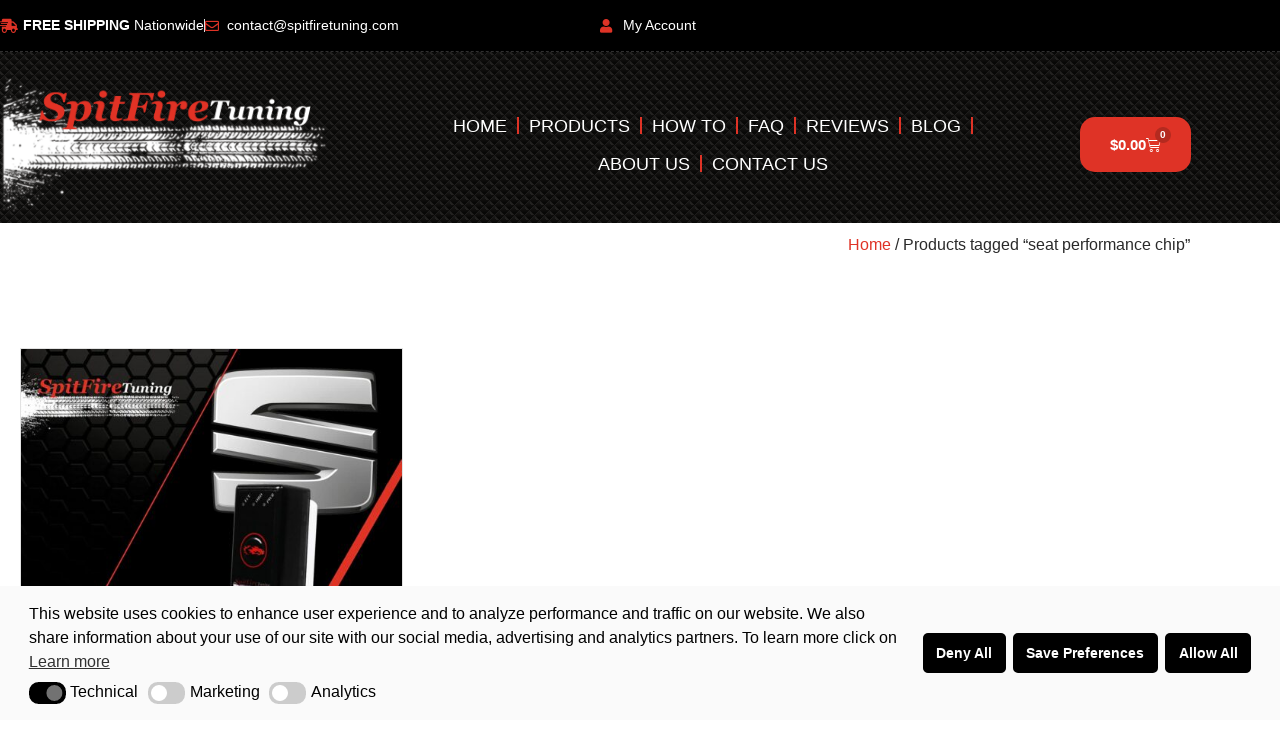

--- FILE ---
content_type: text/html; charset=utf-8
request_url: https://spitfiretuning.com/product-tag/seat-performance-chip/
body_size: 10859
content:
<!doctype html><html lang="en-US"><head><meta charset="UTF-8"><meta name="viewport" content="width=device-width, initial-scale=1"><link rel="profile" href="https://gmpg.org/xfn/11"><meta name='robots' content='index, follow, max-image-preview:large, max-snippet:-1, max-video-preview:-1' /><title>seat performance chip Archives | SpitFire Tuning</title><link rel="canonical" href="https://spitfiretuning.com/product-tag/seat-performance-chip/" /><meta property="og:locale" content="en_US" /><meta property="og:type" content="article" /><meta property="og:title" content="seat performance chip Archives | SpitFire Tuning" /><meta property="og:url" content="https://spitfiretuning.com/product-tag/seat-performance-chip/" /><meta property="og:site_name" content="SpitFire Tuning" /><meta name="twitter:card" content="summary_large_image" /><meta name="twitter:site" content="@SpitfireTuning" /> <script type="application/ld+json" class="yoast-schema-graph">{"@context":"https://schema.org","@graph":[{"@type":"CollectionPage","@id":"https://spitfiretuning.com/product-tag/seat-performance-chip/","url":"https://spitfiretuning.com/product-tag/seat-performance-chip/","name":"seat performance chip Archives | SpitFire Tuning","isPartOf":{"@id":"https://spitfiretuning.com/#website"},"primaryImageOfPage":{"@id":"https://spitfiretuning.com/product-tag/seat-performance-chip/#primaryimage"},"image":{"@id":"https://spitfiretuning.com/product-tag/seat-performance-chip/#primaryimage"},"thumbnailUrl":"https://spitfiretuning.com/wp-content/uploads/2022/05/Seat.jpg","breadcrumb":{"@id":"https://spitfiretuning.com/product-tag/seat-performance-chip/#breadcrumb"},"inLanguage":"en-US"},{"@type":"ImageObject","inLanguage":"en-US","@id":"https://spitfiretuning.com/product-tag/seat-performance-chip/#primaryimage","url":"https://spitfiretuning.com/wp-content/uploads/2022/05/Seat.jpg","contentUrl":"https://spitfiretuning.com/wp-content/uploads/2022/05/Seat.jpg","width":1500,"height":1500,"caption":"Seat performance chips and fuel saver chips"},{"@type":"BreadcrumbList","@id":"https://spitfiretuning.com/product-tag/seat-performance-chip/#breadcrumb","itemListElement":[{"@type":"ListItem","position":1,"name":"Home","item":"https://spitfiretuning.com/"},{"@type":"ListItem","position":2,"name":"seat performance chip"}]},{"@type":"WebSite","@id":"https://spitfiretuning.com/#website","url":"https://spitfiretuning.com/","name":"SpitFire Tuning","description":"","publisher":{"@id":"https://spitfiretuning.com/#organization"},"potentialAction":[{"@type":"SearchAction","target":{"@type":"EntryPoint","urlTemplate":"https://spitfiretuning.com/?s={search_term_string}"},"query-input":{"@type":"PropertyValueSpecification","valueRequired":true,"valueName":"search_term_string"}}],"inLanguage":"en-US"},{"@type":"Organization","@id":"https://spitfiretuning.com/#organization","name":"SpitFire Tuning","url":"https://spitfiretuning.com/","logo":{"@type":"ImageObject","inLanguage":"en-US","@id":"https://spitfiretuning.com/#/schema/logo/image/","url":"https://spitfiretuning.com/wp-content/uploads/2022/03/logo.png","contentUrl":"https://spitfiretuning.com/wp-content/uploads/2022/03/logo.png","width":800,"height":332,"caption":"SpitFire Tuning"},"image":{"@id":"https://spitfiretuning.com/#/schema/logo/image/"},"sameAs":["https://www.facebook.com/spitfiretuningchips","https://x.com/SpitfireTuning"]}]}</script> <link rel='dns-prefetch' href='//omnisnippet1.com' /><link rel='dns-prefetch' href='//www.googletagmanager.com' /><link rel="alternate" type="application/rss+xml" title="SpitFire Tuning &raquo; Feed" href="https://spitfiretuning.com/feed/" /><link rel="alternate" type="application/rss+xml" title="SpitFire Tuning &raquo; Comments Feed" href="https://spitfiretuning.com/comments/feed/" /><link rel="alternate" type="application/rss+xml" title="SpitFire Tuning &raquo; seat performance chip Tag Feed" href="https://spitfiretuning.com/product-tag/seat-performance-chip/feed/" /><style id='wp-img-auto-sizes-contain-inline-css'>img:is([sizes=auto i],[sizes^="auto," i]){contain-intrinsic-size:3000px 1500px}
/*# sourceURL=wp-img-auto-sizes-contain-inline-css */</style><style id='global-styles-inline-css'>:root{--wp--preset--aspect-ratio--square: 1;--wp--preset--aspect-ratio--4-3: 4/3;--wp--preset--aspect-ratio--3-4: 3/4;--wp--preset--aspect-ratio--3-2: 3/2;--wp--preset--aspect-ratio--2-3: 2/3;--wp--preset--aspect-ratio--16-9: 16/9;--wp--preset--aspect-ratio--9-16: 9/16;--wp--preset--color--black: #000000;--wp--preset--color--cyan-bluish-gray: #abb8c3;--wp--preset--color--white: #ffffff;--wp--preset--color--pale-pink: #f78da7;--wp--preset--color--vivid-red: #cf2e2e;--wp--preset--color--luminous-vivid-orange: #ff6900;--wp--preset--color--luminous-vivid-amber: #fcb900;--wp--preset--color--light-green-cyan: #7bdcb5;--wp--preset--color--vivid-green-cyan: #00d084;--wp--preset--color--pale-cyan-blue: #8ed1fc;--wp--preset--color--vivid-cyan-blue: #0693e3;--wp--preset--color--vivid-purple: #9b51e0;--wp--preset--gradient--vivid-cyan-blue-to-vivid-purple: linear-gradient(135deg,rgb(6,147,227) 0%,rgb(155,81,224) 100%);--wp--preset--gradient--light-green-cyan-to-vivid-green-cyan: linear-gradient(135deg,rgb(122,220,180) 0%,rgb(0,208,130) 100%);--wp--preset--gradient--luminous-vivid-amber-to-luminous-vivid-orange: linear-gradient(135deg,rgb(252,185,0) 0%,rgb(255,105,0) 100%);--wp--preset--gradient--luminous-vivid-orange-to-vivid-red: linear-gradient(135deg,rgb(255,105,0) 0%,rgb(207,46,46) 100%);--wp--preset--gradient--very-light-gray-to-cyan-bluish-gray: linear-gradient(135deg,rgb(238,238,238) 0%,rgb(169,184,195) 100%);--wp--preset--gradient--cool-to-warm-spectrum: linear-gradient(135deg,rgb(74,234,220) 0%,rgb(151,120,209) 20%,rgb(207,42,186) 40%,rgb(238,44,130) 60%,rgb(251,105,98) 80%,rgb(254,248,76) 100%);--wp--preset--gradient--blush-light-purple: linear-gradient(135deg,rgb(255,206,236) 0%,rgb(152,150,240) 100%);--wp--preset--gradient--blush-bordeaux: linear-gradient(135deg,rgb(254,205,165) 0%,rgb(254,45,45) 50%,rgb(107,0,62) 100%);--wp--preset--gradient--luminous-dusk: linear-gradient(135deg,rgb(255,203,112) 0%,rgb(199,81,192) 50%,rgb(65,88,208) 100%);--wp--preset--gradient--pale-ocean: linear-gradient(135deg,rgb(255,245,203) 0%,rgb(182,227,212) 50%,rgb(51,167,181) 100%);--wp--preset--gradient--electric-grass: linear-gradient(135deg,rgb(202,248,128) 0%,rgb(113,206,126) 100%);--wp--preset--gradient--midnight: linear-gradient(135deg,rgb(2,3,129) 0%,rgb(40,116,252) 100%);--wp--preset--font-size--small: 13px;--wp--preset--font-size--medium: 20px;--wp--preset--font-size--large: 36px;--wp--preset--font-size--x-large: 42px;--wp--preset--spacing--20: 0.44rem;--wp--preset--spacing--30: 0.67rem;--wp--preset--spacing--40: 1rem;--wp--preset--spacing--50: 1.5rem;--wp--preset--spacing--60: 2.25rem;--wp--preset--spacing--70: 3.38rem;--wp--preset--spacing--80: 5.06rem;--wp--preset--shadow--natural: 6px 6px 9px rgba(0, 0, 0, 0.2);--wp--preset--shadow--deep: 12px 12px 50px rgba(0, 0, 0, 0.4);--wp--preset--shadow--sharp: 6px 6px 0px rgba(0, 0, 0, 0.2);--wp--preset--shadow--outlined: 6px 6px 0px -3px rgb(255, 255, 255), 6px 6px rgb(0, 0, 0);--wp--preset--shadow--crisp: 6px 6px 0px rgb(0, 0, 0);}:root { --wp--style--global--content-size: 800px;--wp--style--global--wide-size: 1200px; }:where(body) { margin: 0; }.wp-site-blocks > .alignleft { float: left; margin-right: 2em; }.wp-site-blocks > .alignright { float: right; margin-left: 2em; }.wp-site-blocks > .aligncenter { justify-content: center; margin-left: auto; margin-right: auto; }:where(.wp-site-blocks) > * { margin-block-start: 24px; margin-block-end: 0; }:where(.wp-site-blocks) > :first-child { margin-block-start: 0; }:where(.wp-site-blocks) > :last-child { margin-block-end: 0; }:root { --wp--style--block-gap: 24px; }:root :where(.is-layout-flow) > :first-child{margin-block-start: 0;}:root :where(.is-layout-flow) > :last-child{margin-block-end: 0;}:root :where(.is-layout-flow) > *{margin-block-start: 24px;margin-block-end: 0;}:root :where(.is-layout-constrained) > :first-child{margin-block-start: 0;}:root :where(.is-layout-constrained) > :last-child{margin-block-end: 0;}:root :where(.is-layout-constrained) > *{margin-block-start: 24px;margin-block-end: 0;}:root :where(.is-layout-flex){gap: 24px;}:root :where(.is-layout-grid){gap: 24px;}.is-layout-flow > .alignleft{float: left;margin-inline-start: 0;margin-inline-end: 2em;}.is-layout-flow > .alignright{float: right;margin-inline-start: 2em;margin-inline-end: 0;}.is-layout-flow > .aligncenter{margin-left: auto !important;margin-right: auto !important;}.is-layout-constrained > .alignleft{float: left;margin-inline-start: 0;margin-inline-end: 2em;}.is-layout-constrained > .alignright{float: right;margin-inline-start: 2em;margin-inline-end: 0;}.is-layout-constrained > .aligncenter{margin-left: auto !important;margin-right: auto !important;}.is-layout-constrained > :where(:not(.alignleft):not(.alignright):not(.alignfull)){max-width: var(--wp--style--global--content-size);margin-left: auto !important;margin-right: auto !important;}.is-layout-constrained > .alignwide{max-width: var(--wp--style--global--wide-size);}body .is-layout-flex{display: flex;}.is-layout-flex{flex-wrap: wrap;align-items: center;}.is-layout-flex > :is(*, div){margin: 0;}body .is-layout-grid{display: grid;}.is-layout-grid > :is(*, div){margin: 0;}body{padding-top: 0px;padding-right: 0px;padding-bottom: 0px;padding-left: 0px;}a:where(:not(.wp-element-button)){text-decoration: underline;}:root :where(.wp-element-button, .wp-block-button__link){background-color: #32373c;border-width: 0;color: #fff;font-family: inherit;font-size: inherit;font-style: inherit;font-weight: inherit;letter-spacing: inherit;line-height: inherit;padding-top: calc(0.667em + 2px);padding-right: calc(1.333em + 2px);padding-bottom: calc(0.667em + 2px);padding-left: calc(1.333em + 2px);text-decoration: none;text-transform: inherit;}.has-black-color{color: var(--wp--preset--color--black) !important;}.has-cyan-bluish-gray-color{color: var(--wp--preset--color--cyan-bluish-gray) !important;}.has-white-color{color: var(--wp--preset--color--white) !important;}.has-pale-pink-color{color: var(--wp--preset--color--pale-pink) !important;}.has-vivid-red-color{color: var(--wp--preset--color--vivid-red) !important;}.has-luminous-vivid-orange-color{color: var(--wp--preset--color--luminous-vivid-orange) !important;}.has-luminous-vivid-amber-color{color: var(--wp--preset--color--luminous-vivid-amber) !important;}.has-light-green-cyan-color{color: var(--wp--preset--color--light-green-cyan) !important;}.has-vivid-green-cyan-color{color: var(--wp--preset--color--vivid-green-cyan) !important;}.has-pale-cyan-blue-color{color: var(--wp--preset--color--pale-cyan-blue) !important;}.has-vivid-cyan-blue-color{color: var(--wp--preset--color--vivid-cyan-blue) !important;}.has-vivid-purple-color{color: var(--wp--preset--color--vivid-purple) !important;}.has-black-background-color{background-color: var(--wp--preset--color--black) !important;}.has-cyan-bluish-gray-background-color{background-color: var(--wp--preset--color--cyan-bluish-gray) !important;}.has-white-background-color{background-color: var(--wp--preset--color--white) !important;}.has-pale-pink-background-color{background-color: var(--wp--preset--color--pale-pink) !important;}.has-vivid-red-background-color{background-color: var(--wp--preset--color--vivid-red) !important;}.has-luminous-vivid-orange-background-color{background-color: var(--wp--preset--color--luminous-vivid-orange) !important;}.has-luminous-vivid-amber-background-color{background-color: var(--wp--preset--color--luminous-vivid-amber) !important;}.has-light-green-cyan-background-color{background-color: var(--wp--preset--color--light-green-cyan) !important;}.has-vivid-green-cyan-background-color{background-color: var(--wp--preset--color--vivid-green-cyan) !important;}.has-pale-cyan-blue-background-color{background-color: var(--wp--preset--color--pale-cyan-blue) !important;}.has-vivid-cyan-blue-background-color{background-color: var(--wp--preset--color--vivid-cyan-blue) !important;}.has-vivid-purple-background-color{background-color: var(--wp--preset--color--vivid-purple) !important;}.has-black-border-color{border-color: var(--wp--preset--color--black) !important;}.has-cyan-bluish-gray-border-color{border-color: var(--wp--preset--color--cyan-bluish-gray) !important;}.has-white-border-color{border-color: var(--wp--preset--color--white) !important;}.has-pale-pink-border-color{border-color: var(--wp--preset--color--pale-pink) !important;}.has-vivid-red-border-color{border-color: var(--wp--preset--color--vivid-red) !important;}.has-luminous-vivid-orange-border-color{border-color: var(--wp--preset--color--luminous-vivid-orange) !important;}.has-luminous-vivid-amber-border-color{border-color: var(--wp--preset--color--luminous-vivid-amber) !important;}.has-light-green-cyan-border-color{border-color: var(--wp--preset--color--light-green-cyan) !important;}.has-vivid-green-cyan-border-color{border-color: var(--wp--preset--color--vivid-green-cyan) !important;}.has-pale-cyan-blue-border-color{border-color: var(--wp--preset--color--pale-cyan-blue) !important;}.has-vivid-cyan-blue-border-color{border-color: var(--wp--preset--color--vivid-cyan-blue) !important;}.has-vivid-purple-border-color{border-color: var(--wp--preset--color--vivid-purple) !important;}.has-vivid-cyan-blue-to-vivid-purple-gradient-background{background: var(--wp--preset--gradient--vivid-cyan-blue-to-vivid-purple) !important;}.has-light-green-cyan-to-vivid-green-cyan-gradient-background{background: var(--wp--preset--gradient--light-green-cyan-to-vivid-green-cyan) !important;}.has-luminous-vivid-amber-to-luminous-vivid-orange-gradient-background{background: var(--wp--preset--gradient--luminous-vivid-amber-to-luminous-vivid-orange) !important;}.has-luminous-vivid-orange-to-vivid-red-gradient-background{background: var(--wp--preset--gradient--luminous-vivid-orange-to-vivid-red) !important;}.has-very-light-gray-to-cyan-bluish-gray-gradient-background{background: var(--wp--preset--gradient--very-light-gray-to-cyan-bluish-gray) !important;}.has-cool-to-warm-spectrum-gradient-background{background: var(--wp--preset--gradient--cool-to-warm-spectrum) !important;}.has-blush-light-purple-gradient-background{background: var(--wp--preset--gradient--blush-light-purple) !important;}.has-blush-bordeaux-gradient-background{background: var(--wp--preset--gradient--blush-bordeaux) !important;}.has-luminous-dusk-gradient-background{background: var(--wp--preset--gradient--luminous-dusk) !important;}.has-pale-ocean-gradient-background{background: var(--wp--preset--gradient--pale-ocean) !important;}.has-electric-grass-gradient-background{background: var(--wp--preset--gradient--electric-grass) !important;}.has-midnight-gradient-background{background: var(--wp--preset--gradient--midnight) !important;}.has-small-font-size{font-size: var(--wp--preset--font-size--small) !important;}.has-medium-font-size{font-size: var(--wp--preset--font-size--medium) !important;}.has-large-font-size{font-size: var(--wp--preset--font-size--large) !important;}.has-x-large-font-size{font-size: var(--wp--preset--font-size--x-large) !important;}
:root :where(.wp-block-pullquote){font-size: 1.5em;line-height: 1.6;}
/*# sourceURL=global-styles-inline-css */</style> <script type="text/template" id="tmpl-variation-template"><div class="woocommerce-variation-description">{{{ data.variation.variation_description }}}</div>
	<div class="woocommerce-variation-price">{{{ data.variation.price_html }}}</div>
	<div class="woocommerce-variation-availability">{{{ data.variation.availability_html }}}</div></script> <script type="text/template" id="tmpl-unavailable-variation-template"><p role="alert">Sorry, this product is unavailable. Please choose a different combination.</p></script> 
 <script src="https://www.googletagmanager.com/gtag/js?id=AW-10942082743" id="google_gtagjs-js" async></script> <link rel="https://api.w.org/" href="https://spitfiretuning.com/wp-json/" /><link rel="alternate" title="JSON" type="application/json" href="https://spitfiretuning.com/wp-json/wp/v2/product_tag/303" /><link rel="EditURI" type="application/rsd+xml" title="RSD" href="https://spitfiretuning.com/xmlrpc.php?rsd" /><meta name="generator" content="Site Kit by Google 1.170.0" /><meta name="omnisend-site-verification" content="64d6920da1135e8969ebb58e"/> <noscript><style>.woocommerce-product-gallery{ opacity: 1 !important; }</style></noscript><meta name="generator" content="Elementor 3.34.1; features: additional_custom_breakpoints; settings: css_print_method-external, google_font-enabled, font_display-auto"><meta name="google-site-verification" content="JWTgaoUhXCai-kWSt0gZ83OwkZeysVuuSuYt5K6ifbc" /><link rel="icon" href="https://spitfiretuning.com/wp-content/uploads/2023/07/cropped-SpitFire-Tuning-Performance-Chips-and-Fuel-Saver-Chips-32x32.png" sizes="32x32" /><link rel="icon" href="https://spitfiretuning.com/wp-content/uploads/2023/07/cropped-SpitFire-Tuning-Performance-Chips-and-Fuel-Saver-Chips-192x192.png" sizes="192x192" /><link rel="apple-touch-icon" href="https://spitfiretuning.com/wp-content/uploads/2023/07/cropped-SpitFire-Tuning-Performance-Chips-and-Fuel-Saver-Chips-180x180.png" /><meta name="msapplication-TileImage" content="https://spitfiretuning.com/wp-content/uploads/2023/07/cropped-SpitFire-Tuning-Performance-Chips-and-Fuel-Saver-Chips-270x270.png" /> <script class="tm-hidden" type="text/template" id="tmpl-tc-cart-options-popup"><div class='header'>
		<h3>{{{ data.title }}}</h3>
	</div>
	<div id='{{{ data.id }}}' class='float-editbox'>{{{ data.html }}}</div>
	<div class='footer'>
		<div class='inner'>
			<span class='tm-button button button-secondary button-large floatbox-cancel'>{{{ data.close }}}</span>
		</div>
	</div></script> <script class="tm-hidden" type="text/template" id="tmpl-tc-lightbox"><div class="tc-lightbox-wrap">
		<span class="tc-lightbox-button tcfa tcfa-search tc-transition tcinit"></span>
	</div></script> <script class="tm-hidden" type="text/template" id="tmpl-tc-lightbox-zoom"><span class="tc-lightbox-button-close tcfa tcfa-times"></span>
	{{{ data.img }}}</script> <script class="tm-hidden" type="text/template" id="tmpl-tc-final-totals"><dl class="tm-extra-product-options-totals tm-custom-price-totals">
		<# if (data.show_unit_price==true){ #>		<dt class="tm-unit-price">{{{ data.unit_price }}}</dt>
		<dd class="tm-unit-price">
		{{{ data.totals_box_before_unit_price }}}<span class="price amount options">{{{ data.formatted_unit_price }}}</span>{{{ data.totals_box_after_unit_price }}}
		</dd>		<# } #>
		<# if (data.show_options_vat==true){ #>		<dt class="tm-vat-options-totals">{{{ data.options_vat_total }}}</dt>
		<dd class="tm-vat-options-totals">
		{{{ data.totals_box_before_vat_options_totals_price }}}<span class="price amount options">{{{ data.formatted_vat_options_total }}}</span>{{{ data.totals_box_after_vat_options_totals_price }}}
		</dd>		<# } #>
		<# if (data.show_options_total==true){ #>		<dt class="tm-options-totals">{{{ data.options_total }}}</dt>
		<dd class="tm-options-totals">
		{{{ data.totals_box_before_options_totals_price }}}<span class="price amount options">{{{ data.formatted_options_total }}}</span>{{{ data.totals_box_after_options_totals_price }}}
		</dd>		<# } #>
		<# if (data.show_fees_total==true){ #>		<dt class="tm-fee-totals">{{{ data.fees_total }}}</dt>
		<dd class="tm-fee-totals">
		{{{ data.totals_box_before_fee_totals_price }}}<span class="price amount fees">{{{ data.formatted_fees_total }}}</span>{{{ data.totals_box_after_fee_totals_price }}}
		</dd>		<# } #>
		<# if (data.show_extra_fee==true){ #>		<dt class="tm-extra-fee">{{{ data.extra_fee }}}</dt>
		<dd class="tm-extra-fee">
		{{{ data.totals_box_before_extra_fee_price }}}<span class="price amount options extra-fee">{{{ data.formatted_extra_fee }}}</span>{{{ data.totals_box_after_extra_fee_price }}}
		</dd>		<# } #>
		<# if (data.show_final_total==true){ #>		<dt class="tm-final-totals">{{{ data.final_total }}}</dt>
		<dd class="tm-final-totals">
		{{{ data.totals_box_before_final_totals_price }}}<span class="price amount final">{{{ data.formatted_final_total }}}</span>{{{ data.totals_box_after_final_totals_price }}}
		</dd>		<# } #>
			</dl></script> <script class="tm-hidden" type="text/template" id="tmpl-tc-plain-price">{{{ data.price }}}</script> <script class="tm-hidden" type="text/template" id="tmpl-tc-suffix"></script> <script class="tm-hidden" type="text/template" id="tmpl-tc-main-suffix">&lt;small&gt;&lt;/small&gt;</script> <script class="tm-hidden" type="text/template" id="tmpl-tc-price">&lt;span class=&quot;woocommerce-Price-amount amount&quot;&gt;&lt;bdi&gt;&lt;span class=&quot;woocommerce-Price-currencySymbol&quot;&gt;&#036;&lt;/span&gt;{{{ data.price }}}&lt;/bdi&gt;&lt;/span&gt;</script> <script class="tm-hidden" type="text/template" id="tmpl-tc-price-m">&lt;span class=&quot;woocommerce-Price-amount amount&quot;&gt;&lt;bdi&gt;-&lt;span class=&quot;woocommerce-Price-currencySymbol&quot;&gt;&#036;&lt;/span&gt;{{{ data.price }}}&lt;/bdi&gt;&lt;/span&gt;</script> <script class="tm-hidden" type="text/template" id="tmpl-tc-sale-price">&lt;del aria-hidden=&quot;true&quot;&gt;&lt;span class=&quot;woocommerce-Price-amount amount&quot;&gt;&lt;bdi&gt;&lt;span class=&quot;woocommerce-Price-currencySymbol&quot;&gt;&#036;&lt;/span&gt;{{{ data.price }}}&lt;/bdi&gt;&lt;/span&gt;&lt;/del&gt; &lt;span class=&quot;screen-reader-text&quot;&gt;Original price was: &#036;{{{ data.price }}}.&lt;/span&gt;&lt;ins aria-hidden=&quot;true&quot;&gt;&lt;span class=&quot;woocommerce-Price-amount amount&quot;&gt;&lt;bdi&gt;&lt;span class=&quot;woocommerce-Price-currencySymbol&quot;&gt;&#036;&lt;/span&gt;{{{ data.sale_price }}}&lt;/bdi&gt;&lt;/span&gt;&lt;/ins&gt;&lt;span class=&quot;screen-reader-text&quot;&gt;Current price is: &#036;{{{ data.sale_price }}}.&lt;/span&gt;</script> <script class="tm-hidden" type="text/template" id="tmpl-tc-sale-price-m10">&lt;del aria-hidden=&quot;true&quot;&gt;&lt;span class=&quot;woocommerce-Price-amount amount&quot;&gt;&lt;bdi&gt;-&lt;span class=&quot;woocommerce-Price-currencySymbol&quot;&gt;&#036;&lt;/span&gt;{{{ data.price }}}&lt;/bdi&gt;&lt;/span&gt;&lt;/del&gt; &lt;span class=&quot;screen-reader-text&quot;&gt;Original price was: -&#036;{{{ data.price }}}.&lt;/span&gt;&lt;ins aria-hidden=&quot;true&quot;&gt;&lt;span class=&quot;woocommerce-Price-amount amount&quot;&gt;&lt;bdi&gt;&lt;span class=&quot;woocommerce-Price-currencySymbol&quot;&gt;&#036;&lt;/span&gt;{{{ data.sale_price }}}&lt;/bdi&gt;&lt;/span&gt;&lt;/ins&gt;&lt;span class=&quot;screen-reader-text&quot;&gt;Current price is: &#036;{{{ data.sale_price }}}.&lt;/span&gt;</script> <script class="tm-hidden" type="text/template" id="tmpl-tc-sale-price-m01">&lt;del aria-hidden=&quot;true&quot;&gt;&lt;span class=&quot;woocommerce-Price-amount amount&quot;&gt;&lt;bdi&gt;&lt;span class=&quot;woocommerce-Price-currencySymbol&quot;&gt;&#036;&lt;/span&gt;{{{ data.price }}}&lt;/bdi&gt;&lt;/span&gt;&lt;/del&gt; &lt;span class=&quot;screen-reader-text&quot;&gt;Original price was: &#036;{{{ data.price }}}.&lt;/span&gt;&lt;ins aria-hidden=&quot;true&quot;&gt;&lt;span class=&quot;woocommerce-Price-amount amount&quot;&gt;&lt;bdi&gt;-&lt;span class=&quot;woocommerce-Price-currencySymbol&quot;&gt;&#036;&lt;/span&gt;{{{ data.sale_price }}}&lt;/bdi&gt;&lt;/span&gt;&lt;/ins&gt;&lt;span class=&quot;screen-reader-text&quot;&gt;Current price is: -&#036;{{{ data.sale_price }}}.&lt;/span&gt;</script> <script class="tm-hidden" type="text/template" id="tmpl-tc-sale-price-m11">&lt;del aria-hidden=&quot;true&quot;&gt;&lt;span class=&quot;woocommerce-Price-amount amount&quot;&gt;&lt;bdi&gt;-&lt;span class=&quot;woocommerce-Price-currencySymbol&quot;&gt;&#036;&lt;/span&gt;{{{ data.price }}}&lt;/bdi&gt;&lt;/span&gt;&lt;/del&gt; &lt;span class=&quot;screen-reader-text&quot;&gt;Original price was: -&#036;{{{ data.price }}}.&lt;/span&gt;&lt;ins aria-hidden=&quot;true&quot;&gt;&lt;span class=&quot;woocommerce-Price-amount amount&quot;&gt;&lt;bdi&gt;-&lt;span class=&quot;woocommerce-Price-currencySymbol&quot;&gt;&#036;&lt;/span&gt;{{{ data.sale_price }}}&lt;/bdi&gt;&lt;/span&gt;&lt;/ins&gt;&lt;span class=&quot;screen-reader-text&quot;&gt;Current price is: -&#036;{{{ data.sale_price }}}.&lt;/span&gt;</script> <script class="tm-hidden" type="text/template" id="tmpl-tc-section-pop-link"><div id="tm-section-pop-up" class="floatbox fl-overlay tm-section-pop-up single">
	<div class="tm-extra-product-options flasho tc-wrapper tm-animated appear">
		<div class='header'><h3>{{{ data.title }}}</h3></div>
		<div class="float-editbox" id="tc-floatbox-content"></div>
		<div class='footer'>
			<div class='inner'>
				<span class='tm-button button button-secondary button-large floatbox-cancel'>{{{ data.close }}}</span>
			</div>
		</div>
	</div>
	</div></script> <script class="tm-hidden" type="text/template" id="tmpl-tc-floating-box-nks"><# if (data.values.length) {#>
	{{{ data.html_before }}}
	<div class="tc-row tm-fb-labels">
		<span class="tc-cell tcwidth tcwidth-25 tm-fb-title">{{{ data.option_label }}}</span>
		<span class="tc-cell tcwidth tcwidth-25 tm-fb-value">{{{ data.option_value }}}</span>
		<span class="tc-cell tcwidth tcwidth-25 tm-fb-quantity">{{{ data.option_qty }}}</span>
		<span class="tc-cell tcwidth tcwidth-25 tm-fb-price">{{{ data.option_price }}}</span>
	</div>
	<# for (var i = 0; i < data.values.length; i++) { #>
		<# if (data.values[i].label_show=='' || data.values[i].value_show=='') {#>
	<div class="tc-row tm-fb-data">
			<# if (data.values[i].label_show=='') {#>
		<span class="tc-cell tcwidth tcwidth-25 tm-fb-title">{{{ data.values[i].title }}}</span>
			<# } #>
			<# if (data.values[i].value_show=='') {#>
		<span class="tc-cell tcwidth tcwidth-25 tm-fb-value">{{{ data.values[i].value }}}</span>
			<# } #>
		<span class="tc-cell tcwidth tcwidth-25 tm-fb-quantity">{{{ data.values[i].quantity }}}</span>
		<span class="tc-cell tcwidth tcwidth-25 tm-fb-price">{{{ data.values[i].price }}}</span>
	</div>
		<# } #>
	<# } #>
	{{{ data.html_after }}}
	<# }#>
	{{{ data.totals }}}</script> <script class="tm-hidden" type="text/template" id="tmpl-tc-floating-box"><# if (data.values.length) {#>
	{{{ data.html_before }}}
	<dl class="tm-fb">
		<# for (var i = 0; i < data.values.length; i++) { #>
			<# if (data.values[i].label_show=='') {#>
		<dt class="tm-fb-title">{{{ data.values[i].title }}}</dt>
			<# } #>
			<# if (data.values[i].value_show=='') {#>
		<dd class="tm-fb-value">{{{ data.values[i].value }}}<# if (data.values[i].quantity > 1) {#><span class="tm-fb-quantity"> &times; {{{ data.values[i].quantity }}}</span><#}#></dd>
			<# } #>
		<# } #>
	</dl>
	{{{ data.html_after }}}
	<# }#>{{{ data.totals }}}</script> <script class="tm-hidden" type="text/template" id="tmpl-tc-chars-remanining"><span class="tc-chars">
		<span class="tc-chars-remanining">{{{ data.maxlength }}}</span>
		<span class="tc-remaining"> {{{ data.characters_remaining }}}</span>
	</span></script> <script class="tm-hidden" type="text/template" id="tmpl-tc-formatted-price">{{{ data.before_price_text }}}<# if (data.customer_price_format_wrap_start) {#>
	{{{ data.customer_price_format_wrap_start }}}
	<# } #>&lt;span class=&quot;woocommerce-Price-amount amount&quot;&gt;&lt;bdi&gt;&lt;span class=&quot;woocommerce-Price-currencySymbol&quot;&gt;&#036;&lt;/span&gt;{{{ data.price }}}&lt;/bdi&gt;&lt;/span&gt;<# if (data.customer_price_format_wrap_end) {#>
	{{{ data.customer_price_format_wrap_end }}}
	<# } #>{{{ data.after_price_text }}}</script> <script class="tm-hidden" type="text/template" id="tmpl-tc-formatted-sale-price">{{{ data.before_price_text }}}<# if (data.customer_price_format_wrap_start) {#>
	{{{ data.customer_price_format_wrap_start }}}
	<# } #>&lt;del aria-hidden=&quot;true&quot;&gt;&lt;span class=&quot;woocommerce-Price-amount amount&quot;&gt;&lt;bdi&gt;&lt;span class=&quot;woocommerce-Price-currencySymbol&quot;&gt;&#036;&lt;/span&gt;{{{ data.price }}}&lt;/bdi&gt;&lt;/span&gt;&lt;/del&gt; &lt;span class=&quot;screen-reader-text&quot;&gt;Original price was: &#036;{{{ data.price }}}.&lt;/span&gt;&lt;ins aria-hidden=&quot;true&quot;&gt;&lt;span class=&quot;woocommerce-Price-amount amount&quot;&gt;&lt;bdi&gt;&lt;span class=&quot;woocommerce-Price-currencySymbol&quot;&gt;&#036;&lt;/span&gt;{{{ data.sale_price }}}&lt;/bdi&gt;&lt;/span&gt;&lt;/ins&gt;&lt;span class=&quot;screen-reader-text&quot;&gt;Current price is: &#036;{{{ data.sale_price }}}.&lt;/span&gt;<# if (data.customer_price_format_wrap_end) {#>
	{{{ data.customer_price_format_wrap_end }}}
	<# } #>{{{ data.after_price_text }}}</script> <script class="tm-hidden" type="text/template" id="tmpl-tc-upload-messages"><div class="header">
		<h3>{{{ data.title }}}</h3>
	</div>
	<div class="float-editbox" id="tc-floatbox-content">
		<div class="tc-upload-messages">
			<div class="tc-upload-message">{{{ data.message }}}</div>
			<# for (var id in data.files) {
				if (data.files.hasOwnProperty(id)) {#>
					<# for (var i in id) {
						if (data.files[id].hasOwnProperty(i)) {#>
						<div class="tc-upload-files">{{{ data.files[id][i] }}}</div>
						<# }
					}#>
				<# }
			}#>
		</div>
	</div>
	<div class="footer">
		<div class="inner">&nbsp;</div>
	</div></script> <link type="text/css" media="all" href="https://spitfiretuning.com/wp-content/cache/breeze-minification/css/breeze_product-tag-seat-performance-chip-1-8126.css?ver=1768869504" rel="stylesheet" /></head><body data-rsssl=1 class="archive tax-product_tag term-seat-performance-chip term-303 wp-custom-logo wp-embed-responsive wp-theme-hello-elementor wp-child-theme-hello-theme-child-master theme-hello-elementor woocommerce woocommerce-page woocommerce-no-js hello-elementor-default elementor-page-11614 elementor-default elementor-template-full-width elementor-kit-11504"> <noscript> <iframe src="https://www.googletagmanager.com/ns.html?id=GTM-PDHGGFP2" height="0" width="0" style="display:none;visibility:hidden"></iframe> </noscript> <a class="skip-link screen-reader-text" href="#content">Skip to content</a><header data-elementor-type="header" data-elementor-id="11534" class="elementor elementor-11534 elementor-location-header" data-elementor-post-type="elementor_library"><section class="elementor-section elementor-top-section elementor-element elementor-element-98a52a9 elementor-section-boxed elementor-section-height-default elementor-section-height-default" data-id="98a52a9" data-element_type="section" data-settings="{&quot;background_background&quot;:&quot;classic&quot;}"><div class="elementor-container elementor-column-gap-default"><div class="elementor-column elementor-col-50 elementor-top-column elementor-element elementor-element-60c77b4 elementor-hidden-mobile" data-id="60c77b4" data-element_type="column"><div class="elementor-widget-wrap elementor-element-populated"><div class="elementor-element elementor-element-636797a elementor-icon-list--layout-inline elementor-align-start elementor-mobile-align-center elementor-list-item-link-full_width elementor-widget elementor-widget-icon-list" data-id="636797a" data-element_type="widget" data-widget_type="icon-list.default"><ul class="elementor-icon-list-items elementor-inline-items"><li class="elementor-icon-list-item elementor-inline-item"> <span class="elementor-icon-list-icon"> <i aria-hidden="true" class="fas fa-shipping-fast"></i> </span> <span class="elementor-icon-list-text"><b>FREE SHIPPING</b> Nationwide</span></li><li class="elementor-icon-list-item elementor-inline-item"> <a href="mailto:contact@spitfiretuning.com"><span class="elementor-icon-list-icon"> <i aria-hidden="true" class="far fa-envelope"></i> </span> <span class="elementor-icon-list-text">contact@spitfiretuning.com</span> </a></li></ul></div></div></div><div class="elementor-column elementor-col-50 elementor-top-column elementor-element elementor-element-c1ac3e7" data-id="c1ac3e7" data-element_type="column"><div class="elementor-widget-wrap elementor-element-populated"><div class="elementor-element elementor-element-f24b11b elementor-icon-list--layout-inline elementor-align-end elementor-mobile-align-center elementor-list-item-link-full_width elementor-widget elementor-widget-icon-list" data-id="f24b11b" data-element_type="widget" data-widget_type="icon-list.default"><ul class="elementor-icon-list-items elementor-inline-items"><li class="elementor-icon-list-item elementor-inline-item"> <a href="https://spitfiretuning.com/my-account/"><span class="elementor-icon-list-icon"> <i aria-hidden="true" class="fas fa-user"></i> </span> <span class="elementor-icon-list-text">My Account</span> </a></li></ul></div></div></div></div></section><section class="elementor-section elementor-top-section elementor-element elementor-element-4f24170 elementor-section-boxed elementor-section-height-default elementor-section-height-default" data-id="4f24170" data-element_type="section" data-settings="{&quot;background_background&quot;:&quot;classic&quot;}"><div class="elementor-background-overlay"></div><div class="elementor-container elementor-column-gap-default"><div class="elementor-column elementor-col-33 elementor-top-column elementor-element elementor-element-33f66bc" data-id="33f66bc" data-element_type="column"><div class="elementor-widget-wrap elementor-element-populated"><div class="elementor-element elementor-element-e746714 elementor-widget-tablet__width-initial elementor-widget elementor-widget-theme-site-logo elementor-widget-image" data-id="e746714" data-element_type="widget" data-widget_type="theme-site-logo.default"> <a href="https://spitfiretuning.com"> <img fetchpriority="high" width="364" height="151" src="https://spitfiretuning.com/wp-content/uploads/2024/07/SpitFire-Tuning-Logo.png" class="attachment-large size-large wp-image-310134" alt="SpitFire Tuning Logo" srcset="https://spitfiretuning.com/wp-content/uploads/2024/07/SpitFire-Tuning-Logo.png 364w, https://spitfiretuning.com/wp-content/uploads/2024/07/SpitFire-Tuning-Logo-300x124.png 300w" sizes="(max-width: 364px) 100vw, 364px" /> </a></div></div></div><div class="elementor-column elementor-col-33 elementor-top-column elementor-element elementor-element-20af472" data-id="20af472" data-element_type="column" data-settings="{&quot;background_background&quot;:&quot;classic&quot;}"><div class="elementor-widget-wrap elementor-element-populated"><div class="elementor-element elementor-element-2d9dbb7 e-transform e-transform e-transform e-transform elementor-widget-tablet__width-initial elementor-nav-menu__align-center elementor-nav-menu--dropdown-tablet elementor-nav-menu__text-align-aside elementor-nav-menu--toggle elementor-nav-menu--burger elementor-widget elementor-widget-nav-menu" data-id="2d9dbb7" data-element_type="widget" data-settings="{&quot;layout&quot;:&quot;horizontal&quot;,&quot;submenu_icon&quot;:{&quot;value&quot;:&quot;&lt;i class=\&quot;fas fa-caret-down\&quot; aria-hidden=\&quot;true\&quot;&gt;&lt;\/i&gt;&quot;,&quot;library&quot;:&quot;fa-solid&quot;},&quot;toggle&quot;:&quot;burger&quot;,&quot;_transform_rotateZ_effect&quot;:{&quot;unit&quot;:&quot;px&quot;,&quot;size&quot;:&quot;&quot;,&quot;sizes&quot;:[]},&quot;_transform_rotateZ_effect_tablet&quot;:{&quot;unit&quot;:&quot;deg&quot;,&quot;size&quot;:&quot;&quot;,&quot;sizes&quot;:[]},&quot;_transform_rotateZ_effect_mobile&quot;:{&quot;unit&quot;:&quot;deg&quot;,&quot;size&quot;:&quot;&quot;,&quot;sizes&quot;:[]},&quot;_transform_translateX_effect&quot;:{&quot;unit&quot;:&quot;px&quot;,&quot;size&quot;:&quot;&quot;,&quot;sizes&quot;:[]},&quot;_transform_translateX_effect_tablet&quot;:{&quot;unit&quot;:&quot;px&quot;,&quot;size&quot;:&quot;&quot;,&quot;sizes&quot;:[]},&quot;_transform_translateX_effect_mobile&quot;:{&quot;unit&quot;:&quot;px&quot;,&quot;size&quot;:&quot;&quot;,&quot;sizes&quot;:[]},&quot;_transform_translateY_effect&quot;:{&quot;unit&quot;:&quot;px&quot;,&quot;size&quot;:&quot;&quot;,&quot;sizes&quot;:[]},&quot;_transform_translateY_effect_tablet&quot;:{&quot;unit&quot;:&quot;px&quot;,&quot;size&quot;:&quot;&quot;,&quot;sizes&quot;:[]},&quot;_transform_translateY_effect_mobile&quot;:{&quot;unit&quot;:&quot;px&quot;,&quot;size&quot;:&quot;&quot;,&quot;sizes&quot;:[]},&quot;_transform_scale_effect&quot;:{&quot;unit&quot;:&quot;px&quot;,&quot;size&quot;:&quot;&quot;,&quot;sizes&quot;:[]},&quot;_transform_scale_effect_tablet&quot;:{&quot;unit&quot;:&quot;px&quot;,&quot;size&quot;:&quot;&quot;,&quot;sizes&quot;:[]},&quot;_transform_scale_effect_mobile&quot;:{&quot;unit&quot;:&quot;px&quot;,&quot;size&quot;:&quot;&quot;,&quot;sizes&quot;:[]},&quot;_transform_skewX_effect&quot;:{&quot;unit&quot;:&quot;px&quot;,&quot;size&quot;:&quot;&quot;,&quot;sizes&quot;:[]},&quot;_transform_skewX_effect_tablet&quot;:{&quot;unit&quot;:&quot;deg&quot;,&quot;size&quot;:&quot;&quot;,&quot;sizes&quot;:[]},&quot;_transform_skewX_effect_mobile&quot;:{&quot;unit&quot;:&quot;deg&quot;,&quot;size&quot;:&quot;&quot;,&quot;sizes&quot;:[]},&quot;_transform_skewY_effect&quot;:{&quot;unit&quot;:&quot;px&quot;,&quot;size&quot;:&quot;&quot;,&quot;sizes&quot;:[]},&quot;_transform_skewY_effect_tablet&quot;:{&quot;unit&quot;:&quot;deg&quot;,&quot;size&quot;:&quot;&quot;,&quot;sizes&quot;:[]},&quot;_transform_skewY_effect_mobile&quot;:{&quot;unit&quot;:&quot;deg&quot;,&quot;size&quot;:&quot;&quot;,&quot;sizes&quot;:[]}}" data-widget_type="nav-menu.default"><nav aria-label="Menu" class="elementor-nav-menu--main elementor-nav-menu__container elementor-nav-menu--layout-horizontal e--pointer-text e--animation-none"><ul id="menu-1-2d9dbb7" class="elementor-nav-menu"><li class="menu-item menu-item-type-post_type menu-item-object-page menu-item-home menu-item-10"><a href="https://spitfiretuning.com/" class="elementor-item">Home</a></li><li class="menu-item menu-item-type-post_type menu-item-object-page menu-item-11655"><a href="https://spitfiretuning.com/fuel-saver-chips-and-performance-chips-products/" class="elementor-item">Products</a></li><li class="menu-item menu-item-type-post_type menu-item-object-page menu-item-24"><a href="https://spitfiretuning.com/how-to/" class="elementor-item">How To</a></li><li class="menu-item menu-item-type-post_type menu-item-object-page menu-item-25"><a href="https://spitfiretuning.com/faq/" class="elementor-item">FAQ</a></li><li class="menu-item menu-item-type-post_type menu-item-object-page menu-item-11942"><a href="https://spitfiretuning.com/reviews/" class="elementor-item">Reviews</a></li><li class="menu-item menu-item-type-post_type menu-item-object-page menu-item-15064"><a href="https://spitfiretuning.com/performance-mods-the-ultimate-guide/" class="elementor-item">Blog</a></li><li class="menu-item menu-item-type-post_type menu-item-object-page menu-item-27"><a href="https://spitfiretuning.com/about-us/" class="elementor-item">About Us</a></li><li class="topcont menu-item menu-item-type-post_type menu-item-object-page menu-item-28"><a href="https://spitfiretuning.com/contact-us/" class="elementor-item">Contact Us</a></li></ul></nav><div class="elementor-menu-toggle" role="button" tabindex="0" aria-label="Menu Toggle" aria-expanded="false"> <i aria-hidden="true" role="presentation" class="elementor-menu-toggle__icon--open eicon-menu-bar"></i><i aria-hidden="true" role="presentation" class="elementor-menu-toggle__icon--close eicon-close"></i></div><nav class="elementor-nav-menu--dropdown elementor-nav-menu__container" aria-hidden="true"><ul id="menu-2-2d9dbb7" class="elementor-nav-menu"><li class="menu-item menu-item-type-post_type menu-item-object-page menu-item-home menu-item-10"><a href="https://spitfiretuning.com/" class="elementor-item" tabindex="-1">Home</a></li><li class="menu-item menu-item-type-post_type menu-item-object-page menu-item-11655"><a href="https://spitfiretuning.com/fuel-saver-chips-and-performance-chips-products/" class="elementor-item" tabindex="-1">Products</a></li><li class="menu-item menu-item-type-post_type menu-item-object-page menu-item-24"><a href="https://spitfiretuning.com/how-to/" class="elementor-item" tabindex="-1">How To</a></li><li class="menu-item menu-item-type-post_type menu-item-object-page menu-item-25"><a href="https://spitfiretuning.com/faq/" class="elementor-item" tabindex="-1">FAQ</a></li><li class="menu-item menu-item-type-post_type menu-item-object-page menu-item-11942"><a href="https://spitfiretuning.com/reviews/" class="elementor-item" tabindex="-1">Reviews</a></li><li class="menu-item menu-item-type-post_type menu-item-object-page menu-item-15064"><a href="https://spitfiretuning.com/performance-mods-the-ultimate-guide/" class="elementor-item" tabindex="-1">Blog</a></li><li class="menu-item menu-item-type-post_type menu-item-object-page menu-item-27"><a href="https://spitfiretuning.com/about-us/" class="elementor-item" tabindex="-1">About Us</a></li><li class="topcont menu-item menu-item-type-post_type menu-item-object-page menu-item-28"><a href="https://spitfiretuning.com/contact-us/" class="elementor-item" tabindex="-1">Contact Us</a></li></ul></nav></div></div></div><div class="elementor-column elementor-col-33 elementor-top-column elementor-element elementor-element-50e4ffe" data-id="50e4ffe" data-element_type="column"><div class="elementor-widget-wrap elementor-element-populated"><div class="elementor-element elementor-element-9cf4e9b toggle-icon--cart-light remove-item-position--middle elementor-menu-cart--items-indicator-bubble elementor-menu-cart--show-subtotal-yes elementor-menu-cart--cart-type-side-cart elementor-menu-cart--show-remove-button-yes elementor-widget elementor-widget-woocommerce-menu-cart" data-id="9cf4e9b" data-element_type="widget" data-settings="{&quot;cart_type&quot;:&quot;side-cart&quot;,&quot;open_cart&quot;:&quot;click&quot;}" data-widget_type="woocommerce-menu-cart.default"><div class="elementor-menu-cart__wrapper"><div class="elementor-menu-cart__toggle_wrapper"><div class="elementor-menu-cart__container elementor-lightbox" aria-hidden="true"><div class="elementor-menu-cart__main" aria-hidden="true"><div class="elementor-menu-cart__close-button"></div><div class="widget_shopping_cart_content"></div></div></div><div class="elementor-menu-cart__toggle elementor-button-wrapper"> <a id="elementor-menu-cart__toggle_button" href="#" class="elementor-menu-cart__toggle_button elementor-button elementor-size-sm" aria-expanded="false"> <span class="elementor-button-text"><span class="woocommerce-Price-amount amount"><bdi><span class="woocommerce-Price-currencySymbol">&#36;</span>0.00</bdi></span></span> <span class="elementor-button-icon"> <span class="elementor-button-icon-qty" data-counter="0">0</span> <i class="eicon-cart-light"></i> <span class="elementor-screen-only">Cart</span> </span> </a></div></div></div></div></div></div></div></section><section class="elementor-section elementor-top-section elementor-element elementor-element-2793f92 elementor-section-boxed elementor-section-height-default elementor-section-height-default" data-id="2793f92" data-element_type="section"><div class="elementor-container elementor-column-gap-default"><div class="elementor-column elementor-col-50 elementor-top-column elementor-element elementor-element-cc536f9" data-id="cc536f9" data-element_type="column"><div class="elementor-widget-wrap"></div></div><div class="elementor-column elementor-col-50 elementor-top-column elementor-element elementor-element-ee9c0f0" data-id="ee9c0f0" data-element_type="column"><div class="elementor-widget-wrap elementor-element-populated"><div class="elementor-element elementor-element-7152bbe elementor-widget elementor-widget-woocommerce-breadcrumb" data-id="7152bbe" data-element_type="widget" data-widget_type="woocommerce-breadcrumb.default"><nav class="woocommerce-breadcrumb" aria-label="Breadcrumb"><a href="https://spitfiretuning.com">Home</a>&nbsp;&#47;&nbsp;Products tagged &ldquo;seat performance chip&rdquo;</nav></div></div></div></div></section></header><div data-elementor-type="product-archive" data-elementor-id="11614" class="elementor elementor-11614 elementor-location-archive product" data-elementor-post-type="elementor_library"><section class="elementor-section elementor-top-section elementor-element elementor-element-e961fd8 elementor-section-boxed elementor-section-height-default elementor-section-height-default" data-id="e961fd8" data-element_type="section"><div class="elementor-container elementor-column-gap-default"><div class="elementor-column elementor-col-100 elementor-top-column elementor-element elementor-element-db5e125" data-id="db5e125" data-element_type="column"><div class="elementor-widget-wrap elementor-element-populated"><div class="elementor-element elementor-element-722970d elementor-grid-3 elementor-grid-tablet-2 elementor-grid-mobile-2 elementor-product-loop-item--align-center elementor-products-grid elementor-wc-products elementor-show-pagination-border-yes elementor-widget elementor-widget-woocommerce-products" data-id="722970d" data-element_type="widget" data-widget_type="woocommerce-products.default"><div class="elementor-widget-container"><div class="woocommerce columns-3 "><div class="woocommerce-notices-wrapper"></div><ul class="products elementor-grid columns-3"><li class="product type-product post-8126 status-publish first instock product_cat-performance-chips product_tag-boost product_tag-ecu-chip product_tag-ecu-tuning product_tag-gain-mpg product_tag-increase-hp product_tag-increase-torque product_tag-performance-chip product_tag-performance-parts product_tag-seat product_tag-seat-performance product_tag-seat-performance-chip has-post-thumbnail taxable shipping-taxable purchasable product-type-simple"> <a href="https://spitfiretuning.com/product/seat-performance-chips-and-fuel-saver-chips/" class="woocommerce-LoopProduct-link woocommerce-loop-product__link"><img width="500" height="500" src="https://spitfiretuning.com/wp-content/uploads/2022/05/Seat-500x500.jpg" class="attachment-woocommerce_thumbnail size-woocommerce_thumbnail" alt="Seat performance chips and fuel saver chips" decoding="async" srcset="https://spitfiretuning.com/wp-content/uploads/2022/05/Seat-500x500.jpg 500w, https://spitfiretuning.com/wp-content/uploads/2022/05/Seat-100x100.jpg 100w, https://spitfiretuning.com/wp-content/uploads/2022/05/Seat-600x600.jpg 600w, https://spitfiretuning.com/wp-content/uploads/2022/05/Seat-300x300.jpg 300w, https://spitfiretuning.com/wp-content/uploads/2022/05/Seat-1024x1024.jpg 1024w, https://spitfiretuning.com/wp-content/uploads/2022/05/Seat-150x150.jpg 150w, https://spitfiretuning.com/wp-content/uploads/2022/05/Seat-768x768.jpg 768w, https://spitfiretuning.com/wp-content/uploads/2022/05/Seat.jpg 1500w" sizes="(max-width: 500px) 100vw, 500px" /><h2 class="woocommerce-loop-product__title">Seat Performance Chips and Fuel Saver Chips</h2> <span class="price"><span class="woocommerce-Price-amount amount"><bdi><span class="woocommerce-Price-currencySymbol">&#36;</span>74.99</bdi></span> <small></small></span> </a><a href="/product-tag/seat-performance-chip/?add-to-cart=8126" aria-describedby="woocommerce_loop_add_to_cart_link_describedby_8126" data-quantity="1" class="button product_type_simple add_to_cart_button ajax_add_to_cart" data-product_id="8126" data-product_sku="" aria-label="Add to cart: &ldquo;Seat Performance Chips and Fuel Saver Chips&rdquo;" rel="nofollow" data-success_message="&ldquo;Seat Performance Chips and Fuel Saver Chips&rdquo; has been added to your cart">Add to cart</a> <span id="woocommerce_loop_add_to_cart_link_describedby_8126" class="screen-reader-text"> </span></li></ul></div></div></div></div></div></div></section></div><footer data-elementor-type="footer" data-elementor-id="11578" class="elementor elementor-11578 elementor-location-footer" data-elementor-post-type="elementor_library"><section class="elementor-section elementor-top-section elementor-element elementor-element-693ea80 elementor-section-boxed elementor-section-height-default elementor-section-height-default" data-id="693ea80" data-element_type="section" data-settings="{&quot;background_background&quot;:&quot;classic&quot;}"><div class="elementor-background-overlay"></div><div class="elementor-container elementor-column-gap-default"><div class="elementor-column elementor-col-100 elementor-top-column elementor-element elementor-element-5b0b5ca" data-id="5b0b5ca" data-element_type="column"><div class="elementor-widget-wrap elementor-element-populated"><section class="elementor-section elementor-inner-section elementor-element elementor-element-c4e5642 elementor-section-boxed elementor-section-height-default elementor-section-height-default" data-id="c4e5642" data-element_type="section"><div class="elementor-container elementor-column-gap-default"><div class="elementor-column elementor-col-33 elementor-inner-column elementor-element elementor-element-469b661" data-id="469b661" data-element_type="column"><div class="elementor-widget-wrap elementor-element-populated"><div class="elementor-element elementor-element-5d3108f elementor-widget elementor-widget-heading" data-id="5d3108f" data-element_type="widget" data-widget_type="heading.default"><h3 class="elementor-heading-title elementor-size-default">Contact Information</h3></div><div class="elementor-element elementor-element-340613f elementor-icon-list--layout-traditional elementor-list-item-link-full_width elementor-widget elementor-widget-icon-list" data-id="340613f" data-element_type="widget" data-widget_type="icon-list.default"><ul class="elementor-icon-list-items"><li class="elementor-icon-list-item"> <a href="mailto:contact@spitfiretuning.com"><span class="elementor-icon-list-icon"> <i aria-hidden="true" class="far fa-envelope"></i> </span> <span class="elementor-icon-list-text"><b>Email:</b><br>contact@spitfiretuning.com</span> </a></li><li class="elementor-icon-list-item"> <span class="elementor-icon-list-icon"> <i aria-hidden="true" class="fas fa-map-marker-alt"></i> </span> <span class="elementor-icon-list-text"><b>Location:</b><br>Southern California, USA</span></li></ul></div><div class="elementor-element elementor-element-9b35499 elementor-shape-circle e-grid-align-left elementor-grid-0 elementor-widget elementor-widget-social-icons" data-id="9b35499" data-element_type="widget" data-widget_type="social-icons.default"><div class="elementor-social-icons-wrapper elementor-grid" role="list"> <span class="elementor-grid-item" role="listitem"> <a class="elementor-icon elementor-social-icon elementor-social-icon-facebook-f elementor-repeater-item-289a839" href="https://www.facebook.com/spitfiretuningchips" target="_blank"> <span class="elementor-screen-only">Facebook-f</span> <i aria-hidden="true" class="fab fa-facebook-f"></i> </a> </span> <span class="elementor-grid-item" role="listitem"> <a class="elementor-icon elementor-social-icon elementor-social-icon-instagram elementor-repeater-item-969307b" href="https://www.instagram.com/spitfiretuning/" target="_blank"> <span class="elementor-screen-only">Instagram</span> <i aria-hidden="true" class="fab fa-instagram"></i> </a> </span> <span class="elementor-grid-item" role="listitem"> <a class="elementor-icon elementor-social-icon elementor-social-icon-x-twitter elementor-repeater-item-14f3d31" href="https://twitter.com/SpitfireTuning" target="_blank"> <span class="elementor-screen-only">X-twitter</span> <i aria-hidden="true" class="fab fa-x-twitter"></i> </a> </span> <span class="elementor-grid-item" role="listitem"> <a class="elementor-icon elementor-social-icon elementor-social-icon-linkedin elementor-repeater-item-883826e" href="https://www.linkedin.com/company/spitfiretuning" target="_blank"> <span class="elementor-screen-only">Linkedin</span> <i aria-hidden="true" class="fab fa-linkedin"></i> </a> </span> <span class="elementor-grid-item" role="listitem"> <a class="elementor-icon elementor-social-icon elementor-social-icon-youtube elementor-repeater-item-a0e9193" href="https://www.youtube.com/channel/UCzCM0VP7tRVxemfnmE96KZg" target="_blank"> <span class="elementor-screen-only">Youtube</span> <i aria-hidden="true" class="fab fa-youtube"></i> </a> </span></div></div></div></div><div class="elementor-column elementor-col-33 elementor-inner-column elementor-element elementor-element-1dfbb6c" data-id="1dfbb6c" data-element_type="column"><div class="elementor-widget-wrap elementor-element-populated"><div class="elementor-element elementor-element-58f8373 elementor-widget elementor-widget-heading" data-id="58f8373" data-element_type="widget" data-widget_type="heading.default"><h3 class="elementor-heading-title elementor-size-default">Useful Links</h3></div><div class="elementor-element elementor-element-67981ad elementor-icon-list--layout-traditional elementor-list-item-link-full_width elementor-widget elementor-widget-icon-list" data-id="67981ad" data-element_type="widget" data-widget_type="icon-list.default"><ul class="elementor-icon-list-items"><li class="elementor-icon-list-item"> <a href="https://spitfiretuning.com/my-account/"><span class="elementor-icon-list-icon"> <i aria-hidden="true" class="fas fa-circle"></i> </span> <span class="elementor-icon-list-text">My Account</span> </a></li><li class="elementor-icon-list-item"> <a href="https://spitfiretuning.com/orders-warranties-return-policies/"><span class="elementor-icon-list-icon"> <i aria-hidden="true" class="fas fa-circle"></i> </span> <span class="elementor-icon-list-text">Orders, Warranties &amp; Return Policies</span> </a></li><li class="elementor-icon-list-item"> <a href="https://spitfiretuning.com/privacy-policy/"><span class="elementor-icon-list-icon"> <i aria-hidden="true" class="fas fa-circle"></i> </span> <span class="elementor-icon-list-text">Privacy Policy</span> </a></li><li class="elementor-icon-list-item"> <a href="https://spitfiretuning.com/terms-conditions/"><span class="elementor-icon-list-icon"> <i aria-hidden="true" class="fas fa-circle"></i> </span> <span class="elementor-icon-list-text">Terms &amp; Conditions</span> </a></li></ul></div></div></div><div class="elementor-column elementor-col-33 elementor-inner-column elementor-element elementor-element-72ad99e" data-id="72ad99e" data-element_type="column"><div class="elementor-widget-wrap elementor-element-populated"><div class="elementor-element elementor-element-7339d4a elementor-widget elementor-widget-heading" data-id="7339d4a" data-element_type="widget" data-widget_type="heading.default"><h3 class="elementor-heading-title elementor-size-default">Newsletter</h3></div><div class="elementor-element elementor-element-0335f5d elementor-button-align-stretch elementor-widget elementor-widget-form" data-id="0335f5d" data-element_type="widget" data-settings="{&quot;step_next_label&quot;:&quot;Next&quot;,&quot;step_previous_label&quot;:&quot;Previous&quot;,&quot;button_width&quot;:&quot;100&quot;,&quot;step_type&quot;:&quot;number_text&quot;,&quot;step_icon_shape&quot;:&quot;circle&quot;}" data-widget_type="form.default"><form class="elementor-form" method="post" name="New Form" aria-label="New Form"> <input type="hidden" name="post_id" value="11578"/> <input type="hidden" name="form_id" value="0335f5d"/> <input type="hidden" name="referer_title" value="Shop | Page 11 of 20 | SpitFire Tuning" /><div class="elementor-form-fields-wrapper elementor-labels-"><div class="elementor-field-type-text elementor-field-group elementor-column elementor-field-group-name elementor-col-100 elementor-field-required"> <label for="form-field-name" class="elementor-field-label elementor-screen-only"> Your Name </label> <input size="1" type="text" name="form_fields[name]" id="form-field-name" class="elementor-field elementor-size-sm  elementor-field-textual" placeholder="Your Name" required="required"></div><div class="elementor-field-type-email elementor-field-group elementor-column elementor-field-group-email elementor-col-100 elementor-field-required"> <label for="form-field-email" class="elementor-field-label elementor-screen-only"> Email Address </label> <input size="1" type="email" name="form_fields[email]" id="form-field-email" class="elementor-field elementor-size-sm  elementor-field-textual" placeholder="Email Address" required="required"></div><div class="elementor-field-type-recaptcha_v3 elementor-field-group elementor-column elementor-field-group-field_3cbad18 elementor-col-100 recaptcha_v3-bottomleft"><div class="elementor-field" id="form-field-field_3cbad18"><div class="elementor-g-recaptcha" data-sitekey="6Leat7YnAAAAAEAKUatN5BSBhS_vtrS9bB0vd2m4" data-type="v3" data-action="Form" data-badge="bottomleft" data-size="invisible"></div></div></div><div class="elementor-field-group elementor-column elementor-field-type-submit elementor-col-100 e-form__buttons"> <button class="elementor-button elementor-size-sm" type="submit"> <span class="elementor-button-content-wrapper"> <span class="elementor-button-text">SUBSCRIBE</span> </span> </button></div></div></form></div></div></div></div></section><section class="elementor-section elementor-inner-section elementor-element elementor-element-1150878 elementor-section-boxed elementor-section-height-default elementor-section-height-default" data-id="1150878" data-element_type="section"><div class="elementor-container elementor-column-gap-default"><div class="elementor-column elementor-col-33 elementor-inner-column elementor-element elementor-element-86548f5" data-id="86548f5" data-element_type="column"><div class="elementor-widget-wrap"></div></div><div class="elementor-column elementor-col-33 elementor-inner-column elementor-element elementor-element-17b3357" data-id="17b3357" data-element_type="column"><div class="elementor-widget-wrap elementor-element-populated"><div class="elementor-element elementor-element-d3961ef elementor-widget elementor-widget-gallery" data-id="d3961ef" data-element_type="widget" data-settings="{&quot;columns&quot;:3,&quot;columns_tablet&quot;:3,&quot;columns_mobile&quot;:3,&quot;aspect_ratio&quot;:&quot;1:1&quot;,&quot;lazyload&quot;:&quot;yes&quot;,&quot;gallery_layout&quot;:&quot;grid&quot;,&quot;gap&quot;:{&quot;unit&quot;:&quot;px&quot;,&quot;size&quot;:10,&quot;sizes&quot;:[]},&quot;gap_tablet&quot;:{&quot;unit&quot;:&quot;px&quot;,&quot;size&quot;:10,&quot;sizes&quot;:[]},&quot;gap_mobile&quot;:{&quot;unit&quot;:&quot;px&quot;,&quot;size&quot;:10,&quot;sizes&quot;:[]},&quot;content_hover_animation&quot;:&quot;fade-in&quot;}" data-widget_type="gallery.default"><div class="elementor-gallery__container"><div class="e-gallery-item elementor-gallery-item elementor-animated-content"><div class="e-gallery-image elementor-gallery-item__image" data-thumbnail="https://spitfiretuning.com/wp-content/uploads/2022/03/satisfactio-icon.png" data-width="354" data-height="354" aria-label="" role="img" ></div></div><div class="e-gallery-item elementor-gallery-item elementor-animated-content"><div class="e-gallery-image elementor-gallery-item__image" data-thumbnail="https://spitfiretuning.com/wp-content/uploads/2022/03/warranty-icon.png" data-width="441" data-height="355" aria-label="" role="img" ></div></div><div class="e-gallery-item elementor-gallery-item elementor-animated-content"><div class="e-gallery-image elementor-gallery-item__image" data-thumbnail="https://spitfiretuning.com/wp-content/uploads/2022/03/paypal-icon.png" data-width="356" data-height="352" aria-label="" role="img" ></div></div></div></div></div></div><div class="elementor-column elementor-col-33 elementor-inner-column elementor-element elementor-element-b884d73" data-id="b884d73" data-element_type="column"><div class="elementor-widget-wrap"></div></div></div></section></div></div></div></section><section class="elementor-section elementor-top-section elementor-element elementor-element-27c5966 elementor-reverse-mobile elementor-section-boxed elementor-section-height-default elementor-section-height-default" data-id="27c5966" data-element_type="section" data-settings="{&quot;background_background&quot;:&quot;classic&quot;}"><div class="elementor-container elementor-column-gap-default"><div class="elementor-column elementor-col-50 elementor-top-column elementor-element elementor-element-84457c5" data-id="84457c5" data-element_type="column"><div class="elementor-widget-wrap elementor-element-populated"><div class="elementor-element elementor-element-0dcf1dd elementor-widget elementor-widget-heading" data-id="0dcf1dd" data-element_type="widget" data-widget_type="heading.default"><h4 class="elementor-heading-title elementor-size-default">© 2025 Copyright SpitFire Tuning. All Rights Reserved. By WebsitesMakeover.com.</h4></div></div></div><div class="elementor-column elementor-col-50 elementor-top-column elementor-element elementor-element-2c5e845" data-id="2c5e845" data-element_type="column"><div class="elementor-widget-wrap elementor-element-populated"><div class="elementor-element elementor-element-853093d elementor-widget elementor-widget-image" data-id="853093d" data-element_type="widget" data-widget_type="image.default"> <picture class="attachment-large size-large wp-image-11467"> <source type="image/webp" srcset="https://spitfiretuning.com/wp-content/uploads/2022/02/credit-card-logos.png.webp"/> <img width="200" height="31" src="https://spitfiretuning.com/wp-content/uploads/2022/02/credit-card-logos.png" alt=""/> </picture></div></div></div></div></section></footer> <script type="speculationrules">{"prefetch":[{"source":"document","where":{"and":[{"href_matches":"/*"},{"not":{"href_matches":["/wp-*.php","/wp-admin/*","/wp-content/uploads/*","/wp-content/*","/wp-content/plugins/*","/wp-content/themes/hello-theme-child-master/*","/wp-content/themes/hello-elementor/*","/*\\?(.+)"]}},{"not":{"selector_matches":"a[rel~=\"nofollow\"]"}},{"not":{"selector_matches":".no-prefetch, .no-prefetch a"}}]},"eagerness":"conservative"}]}</script> <script type="application/ld+json">{"@context":"https://schema.org/","@type":"BreadcrumbList","itemListElement":[{"@type":"ListItem","position":1,"item":{"name":"Home","@id":"https://spitfiretuning.com"}},{"@type":"ListItem","position":2,"item":{"name":"Products tagged &amp;ldquo;seat performance chip&amp;rdquo;","@id":"https://spitfiretuning.com/product-tag/seat-performance-chip/"}}]}</script> <script src="https://omnisnippet1.com/platforms/woocommerce.js?brandID=64d6920da1135e8969ebb58e&amp;v=2026-01-20T00&amp;ver=1.17.2" id="woocommerce.js-js"></script> <script src="https://www.google.com/recaptcha/api.js?render=explicit&amp;ver=3.34.0" id="elementor-recaptcha_v3-api-js"></script> <div class='xlwcty_header_passed' style='display: none;'></div> <script type="text/javascript" defer src="https://spitfiretuning.com/wp-content/cache/breeze-minification/js/breeze_product-tag-seat-performance-chip-1-8126.js?ver=1768869503"></script></body></html>
<!-- Cache served by breeze CACHE - Last modified: Tue, 20 Jan 2026 00:38:24 GMT -->


--- FILE ---
content_type: text/html; charset=utf-8
request_url: https://www.google.com/recaptcha/api2/anchor?ar=1&k=6Leat7YnAAAAAEAKUatN5BSBhS_vtrS9bB0vd2m4&co=aHR0cHM6Ly9zcGl0ZmlyZXR1bmluZy5jb206NDQz&hl=en&type=v3&v=PoyoqOPhxBO7pBk68S4YbpHZ&size=invisible&badge=bottomleft&sa=Form&anchor-ms=20000&execute-ms=30000&cb=kh3xxepedwa3
body_size: 48418
content:
<!DOCTYPE HTML><html dir="ltr" lang="en"><head><meta http-equiv="Content-Type" content="text/html; charset=UTF-8">
<meta http-equiv="X-UA-Compatible" content="IE=edge">
<title>reCAPTCHA</title>
<style type="text/css">
/* cyrillic-ext */
@font-face {
  font-family: 'Roboto';
  font-style: normal;
  font-weight: 400;
  font-stretch: 100%;
  src: url(//fonts.gstatic.com/s/roboto/v48/KFO7CnqEu92Fr1ME7kSn66aGLdTylUAMa3GUBHMdazTgWw.woff2) format('woff2');
  unicode-range: U+0460-052F, U+1C80-1C8A, U+20B4, U+2DE0-2DFF, U+A640-A69F, U+FE2E-FE2F;
}
/* cyrillic */
@font-face {
  font-family: 'Roboto';
  font-style: normal;
  font-weight: 400;
  font-stretch: 100%;
  src: url(//fonts.gstatic.com/s/roboto/v48/KFO7CnqEu92Fr1ME7kSn66aGLdTylUAMa3iUBHMdazTgWw.woff2) format('woff2');
  unicode-range: U+0301, U+0400-045F, U+0490-0491, U+04B0-04B1, U+2116;
}
/* greek-ext */
@font-face {
  font-family: 'Roboto';
  font-style: normal;
  font-weight: 400;
  font-stretch: 100%;
  src: url(//fonts.gstatic.com/s/roboto/v48/KFO7CnqEu92Fr1ME7kSn66aGLdTylUAMa3CUBHMdazTgWw.woff2) format('woff2');
  unicode-range: U+1F00-1FFF;
}
/* greek */
@font-face {
  font-family: 'Roboto';
  font-style: normal;
  font-weight: 400;
  font-stretch: 100%;
  src: url(//fonts.gstatic.com/s/roboto/v48/KFO7CnqEu92Fr1ME7kSn66aGLdTylUAMa3-UBHMdazTgWw.woff2) format('woff2');
  unicode-range: U+0370-0377, U+037A-037F, U+0384-038A, U+038C, U+038E-03A1, U+03A3-03FF;
}
/* math */
@font-face {
  font-family: 'Roboto';
  font-style: normal;
  font-weight: 400;
  font-stretch: 100%;
  src: url(//fonts.gstatic.com/s/roboto/v48/KFO7CnqEu92Fr1ME7kSn66aGLdTylUAMawCUBHMdazTgWw.woff2) format('woff2');
  unicode-range: U+0302-0303, U+0305, U+0307-0308, U+0310, U+0312, U+0315, U+031A, U+0326-0327, U+032C, U+032F-0330, U+0332-0333, U+0338, U+033A, U+0346, U+034D, U+0391-03A1, U+03A3-03A9, U+03B1-03C9, U+03D1, U+03D5-03D6, U+03F0-03F1, U+03F4-03F5, U+2016-2017, U+2034-2038, U+203C, U+2040, U+2043, U+2047, U+2050, U+2057, U+205F, U+2070-2071, U+2074-208E, U+2090-209C, U+20D0-20DC, U+20E1, U+20E5-20EF, U+2100-2112, U+2114-2115, U+2117-2121, U+2123-214F, U+2190, U+2192, U+2194-21AE, U+21B0-21E5, U+21F1-21F2, U+21F4-2211, U+2213-2214, U+2216-22FF, U+2308-230B, U+2310, U+2319, U+231C-2321, U+2336-237A, U+237C, U+2395, U+239B-23B7, U+23D0, U+23DC-23E1, U+2474-2475, U+25AF, U+25B3, U+25B7, U+25BD, U+25C1, U+25CA, U+25CC, U+25FB, U+266D-266F, U+27C0-27FF, U+2900-2AFF, U+2B0E-2B11, U+2B30-2B4C, U+2BFE, U+3030, U+FF5B, U+FF5D, U+1D400-1D7FF, U+1EE00-1EEFF;
}
/* symbols */
@font-face {
  font-family: 'Roboto';
  font-style: normal;
  font-weight: 400;
  font-stretch: 100%;
  src: url(//fonts.gstatic.com/s/roboto/v48/KFO7CnqEu92Fr1ME7kSn66aGLdTylUAMaxKUBHMdazTgWw.woff2) format('woff2');
  unicode-range: U+0001-000C, U+000E-001F, U+007F-009F, U+20DD-20E0, U+20E2-20E4, U+2150-218F, U+2190, U+2192, U+2194-2199, U+21AF, U+21E6-21F0, U+21F3, U+2218-2219, U+2299, U+22C4-22C6, U+2300-243F, U+2440-244A, U+2460-24FF, U+25A0-27BF, U+2800-28FF, U+2921-2922, U+2981, U+29BF, U+29EB, U+2B00-2BFF, U+4DC0-4DFF, U+FFF9-FFFB, U+10140-1018E, U+10190-1019C, U+101A0, U+101D0-101FD, U+102E0-102FB, U+10E60-10E7E, U+1D2C0-1D2D3, U+1D2E0-1D37F, U+1F000-1F0FF, U+1F100-1F1AD, U+1F1E6-1F1FF, U+1F30D-1F30F, U+1F315, U+1F31C, U+1F31E, U+1F320-1F32C, U+1F336, U+1F378, U+1F37D, U+1F382, U+1F393-1F39F, U+1F3A7-1F3A8, U+1F3AC-1F3AF, U+1F3C2, U+1F3C4-1F3C6, U+1F3CA-1F3CE, U+1F3D4-1F3E0, U+1F3ED, U+1F3F1-1F3F3, U+1F3F5-1F3F7, U+1F408, U+1F415, U+1F41F, U+1F426, U+1F43F, U+1F441-1F442, U+1F444, U+1F446-1F449, U+1F44C-1F44E, U+1F453, U+1F46A, U+1F47D, U+1F4A3, U+1F4B0, U+1F4B3, U+1F4B9, U+1F4BB, U+1F4BF, U+1F4C8-1F4CB, U+1F4D6, U+1F4DA, U+1F4DF, U+1F4E3-1F4E6, U+1F4EA-1F4ED, U+1F4F7, U+1F4F9-1F4FB, U+1F4FD-1F4FE, U+1F503, U+1F507-1F50B, U+1F50D, U+1F512-1F513, U+1F53E-1F54A, U+1F54F-1F5FA, U+1F610, U+1F650-1F67F, U+1F687, U+1F68D, U+1F691, U+1F694, U+1F698, U+1F6AD, U+1F6B2, U+1F6B9-1F6BA, U+1F6BC, U+1F6C6-1F6CF, U+1F6D3-1F6D7, U+1F6E0-1F6EA, U+1F6F0-1F6F3, U+1F6F7-1F6FC, U+1F700-1F7FF, U+1F800-1F80B, U+1F810-1F847, U+1F850-1F859, U+1F860-1F887, U+1F890-1F8AD, U+1F8B0-1F8BB, U+1F8C0-1F8C1, U+1F900-1F90B, U+1F93B, U+1F946, U+1F984, U+1F996, U+1F9E9, U+1FA00-1FA6F, U+1FA70-1FA7C, U+1FA80-1FA89, U+1FA8F-1FAC6, U+1FACE-1FADC, U+1FADF-1FAE9, U+1FAF0-1FAF8, U+1FB00-1FBFF;
}
/* vietnamese */
@font-face {
  font-family: 'Roboto';
  font-style: normal;
  font-weight: 400;
  font-stretch: 100%;
  src: url(//fonts.gstatic.com/s/roboto/v48/KFO7CnqEu92Fr1ME7kSn66aGLdTylUAMa3OUBHMdazTgWw.woff2) format('woff2');
  unicode-range: U+0102-0103, U+0110-0111, U+0128-0129, U+0168-0169, U+01A0-01A1, U+01AF-01B0, U+0300-0301, U+0303-0304, U+0308-0309, U+0323, U+0329, U+1EA0-1EF9, U+20AB;
}
/* latin-ext */
@font-face {
  font-family: 'Roboto';
  font-style: normal;
  font-weight: 400;
  font-stretch: 100%;
  src: url(//fonts.gstatic.com/s/roboto/v48/KFO7CnqEu92Fr1ME7kSn66aGLdTylUAMa3KUBHMdazTgWw.woff2) format('woff2');
  unicode-range: U+0100-02BA, U+02BD-02C5, U+02C7-02CC, U+02CE-02D7, U+02DD-02FF, U+0304, U+0308, U+0329, U+1D00-1DBF, U+1E00-1E9F, U+1EF2-1EFF, U+2020, U+20A0-20AB, U+20AD-20C0, U+2113, U+2C60-2C7F, U+A720-A7FF;
}
/* latin */
@font-face {
  font-family: 'Roboto';
  font-style: normal;
  font-weight: 400;
  font-stretch: 100%;
  src: url(//fonts.gstatic.com/s/roboto/v48/KFO7CnqEu92Fr1ME7kSn66aGLdTylUAMa3yUBHMdazQ.woff2) format('woff2');
  unicode-range: U+0000-00FF, U+0131, U+0152-0153, U+02BB-02BC, U+02C6, U+02DA, U+02DC, U+0304, U+0308, U+0329, U+2000-206F, U+20AC, U+2122, U+2191, U+2193, U+2212, U+2215, U+FEFF, U+FFFD;
}
/* cyrillic-ext */
@font-face {
  font-family: 'Roboto';
  font-style: normal;
  font-weight: 500;
  font-stretch: 100%;
  src: url(//fonts.gstatic.com/s/roboto/v48/KFO7CnqEu92Fr1ME7kSn66aGLdTylUAMa3GUBHMdazTgWw.woff2) format('woff2');
  unicode-range: U+0460-052F, U+1C80-1C8A, U+20B4, U+2DE0-2DFF, U+A640-A69F, U+FE2E-FE2F;
}
/* cyrillic */
@font-face {
  font-family: 'Roboto';
  font-style: normal;
  font-weight: 500;
  font-stretch: 100%;
  src: url(//fonts.gstatic.com/s/roboto/v48/KFO7CnqEu92Fr1ME7kSn66aGLdTylUAMa3iUBHMdazTgWw.woff2) format('woff2');
  unicode-range: U+0301, U+0400-045F, U+0490-0491, U+04B0-04B1, U+2116;
}
/* greek-ext */
@font-face {
  font-family: 'Roboto';
  font-style: normal;
  font-weight: 500;
  font-stretch: 100%;
  src: url(//fonts.gstatic.com/s/roboto/v48/KFO7CnqEu92Fr1ME7kSn66aGLdTylUAMa3CUBHMdazTgWw.woff2) format('woff2');
  unicode-range: U+1F00-1FFF;
}
/* greek */
@font-face {
  font-family: 'Roboto';
  font-style: normal;
  font-weight: 500;
  font-stretch: 100%;
  src: url(//fonts.gstatic.com/s/roboto/v48/KFO7CnqEu92Fr1ME7kSn66aGLdTylUAMa3-UBHMdazTgWw.woff2) format('woff2');
  unicode-range: U+0370-0377, U+037A-037F, U+0384-038A, U+038C, U+038E-03A1, U+03A3-03FF;
}
/* math */
@font-face {
  font-family: 'Roboto';
  font-style: normal;
  font-weight: 500;
  font-stretch: 100%;
  src: url(//fonts.gstatic.com/s/roboto/v48/KFO7CnqEu92Fr1ME7kSn66aGLdTylUAMawCUBHMdazTgWw.woff2) format('woff2');
  unicode-range: U+0302-0303, U+0305, U+0307-0308, U+0310, U+0312, U+0315, U+031A, U+0326-0327, U+032C, U+032F-0330, U+0332-0333, U+0338, U+033A, U+0346, U+034D, U+0391-03A1, U+03A3-03A9, U+03B1-03C9, U+03D1, U+03D5-03D6, U+03F0-03F1, U+03F4-03F5, U+2016-2017, U+2034-2038, U+203C, U+2040, U+2043, U+2047, U+2050, U+2057, U+205F, U+2070-2071, U+2074-208E, U+2090-209C, U+20D0-20DC, U+20E1, U+20E5-20EF, U+2100-2112, U+2114-2115, U+2117-2121, U+2123-214F, U+2190, U+2192, U+2194-21AE, U+21B0-21E5, U+21F1-21F2, U+21F4-2211, U+2213-2214, U+2216-22FF, U+2308-230B, U+2310, U+2319, U+231C-2321, U+2336-237A, U+237C, U+2395, U+239B-23B7, U+23D0, U+23DC-23E1, U+2474-2475, U+25AF, U+25B3, U+25B7, U+25BD, U+25C1, U+25CA, U+25CC, U+25FB, U+266D-266F, U+27C0-27FF, U+2900-2AFF, U+2B0E-2B11, U+2B30-2B4C, U+2BFE, U+3030, U+FF5B, U+FF5D, U+1D400-1D7FF, U+1EE00-1EEFF;
}
/* symbols */
@font-face {
  font-family: 'Roboto';
  font-style: normal;
  font-weight: 500;
  font-stretch: 100%;
  src: url(//fonts.gstatic.com/s/roboto/v48/KFO7CnqEu92Fr1ME7kSn66aGLdTylUAMaxKUBHMdazTgWw.woff2) format('woff2');
  unicode-range: U+0001-000C, U+000E-001F, U+007F-009F, U+20DD-20E0, U+20E2-20E4, U+2150-218F, U+2190, U+2192, U+2194-2199, U+21AF, U+21E6-21F0, U+21F3, U+2218-2219, U+2299, U+22C4-22C6, U+2300-243F, U+2440-244A, U+2460-24FF, U+25A0-27BF, U+2800-28FF, U+2921-2922, U+2981, U+29BF, U+29EB, U+2B00-2BFF, U+4DC0-4DFF, U+FFF9-FFFB, U+10140-1018E, U+10190-1019C, U+101A0, U+101D0-101FD, U+102E0-102FB, U+10E60-10E7E, U+1D2C0-1D2D3, U+1D2E0-1D37F, U+1F000-1F0FF, U+1F100-1F1AD, U+1F1E6-1F1FF, U+1F30D-1F30F, U+1F315, U+1F31C, U+1F31E, U+1F320-1F32C, U+1F336, U+1F378, U+1F37D, U+1F382, U+1F393-1F39F, U+1F3A7-1F3A8, U+1F3AC-1F3AF, U+1F3C2, U+1F3C4-1F3C6, U+1F3CA-1F3CE, U+1F3D4-1F3E0, U+1F3ED, U+1F3F1-1F3F3, U+1F3F5-1F3F7, U+1F408, U+1F415, U+1F41F, U+1F426, U+1F43F, U+1F441-1F442, U+1F444, U+1F446-1F449, U+1F44C-1F44E, U+1F453, U+1F46A, U+1F47D, U+1F4A3, U+1F4B0, U+1F4B3, U+1F4B9, U+1F4BB, U+1F4BF, U+1F4C8-1F4CB, U+1F4D6, U+1F4DA, U+1F4DF, U+1F4E3-1F4E6, U+1F4EA-1F4ED, U+1F4F7, U+1F4F9-1F4FB, U+1F4FD-1F4FE, U+1F503, U+1F507-1F50B, U+1F50D, U+1F512-1F513, U+1F53E-1F54A, U+1F54F-1F5FA, U+1F610, U+1F650-1F67F, U+1F687, U+1F68D, U+1F691, U+1F694, U+1F698, U+1F6AD, U+1F6B2, U+1F6B9-1F6BA, U+1F6BC, U+1F6C6-1F6CF, U+1F6D3-1F6D7, U+1F6E0-1F6EA, U+1F6F0-1F6F3, U+1F6F7-1F6FC, U+1F700-1F7FF, U+1F800-1F80B, U+1F810-1F847, U+1F850-1F859, U+1F860-1F887, U+1F890-1F8AD, U+1F8B0-1F8BB, U+1F8C0-1F8C1, U+1F900-1F90B, U+1F93B, U+1F946, U+1F984, U+1F996, U+1F9E9, U+1FA00-1FA6F, U+1FA70-1FA7C, U+1FA80-1FA89, U+1FA8F-1FAC6, U+1FACE-1FADC, U+1FADF-1FAE9, U+1FAF0-1FAF8, U+1FB00-1FBFF;
}
/* vietnamese */
@font-face {
  font-family: 'Roboto';
  font-style: normal;
  font-weight: 500;
  font-stretch: 100%;
  src: url(//fonts.gstatic.com/s/roboto/v48/KFO7CnqEu92Fr1ME7kSn66aGLdTylUAMa3OUBHMdazTgWw.woff2) format('woff2');
  unicode-range: U+0102-0103, U+0110-0111, U+0128-0129, U+0168-0169, U+01A0-01A1, U+01AF-01B0, U+0300-0301, U+0303-0304, U+0308-0309, U+0323, U+0329, U+1EA0-1EF9, U+20AB;
}
/* latin-ext */
@font-face {
  font-family: 'Roboto';
  font-style: normal;
  font-weight: 500;
  font-stretch: 100%;
  src: url(//fonts.gstatic.com/s/roboto/v48/KFO7CnqEu92Fr1ME7kSn66aGLdTylUAMa3KUBHMdazTgWw.woff2) format('woff2');
  unicode-range: U+0100-02BA, U+02BD-02C5, U+02C7-02CC, U+02CE-02D7, U+02DD-02FF, U+0304, U+0308, U+0329, U+1D00-1DBF, U+1E00-1E9F, U+1EF2-1EFF, U+2020, U+20A0-20AB, U+20AD-20C0, U+2113, U+2C60-2C7F, U+A720-A7FF;
}
/* latin */
@font-face {
  font-family: 'Roboto';
  font-style: normal;
  font-weight: 500;
  font-stretch: 100%;
  src: url(//fonts.gstatic.com/s/roboto/v48/KFO7CnqEu92Fr1ME7kSn66aGLdTylUAMa3yUBHMdazQ.woff2) format('woff2');
  unicode-range: U+0000-00FF, U+0131, U+0152-0153, U+02BB-02BC, U+02C6, U+02DA, U+02DC, U+0304, U+0308, U+0329, U+2000-206F, U+20AC, U+2122, U+2191, U+2193, U+2212, U+2215, U+FEFF, U+FFFD;
}
/* cyrillic-ext */
@font-face {
  font-family: 'Roboto';
  font-style: normal;
  font-weight: 900;
  font-stretch: 100%;
  src: url(//fonts.gstatic.com/s/roboto/v48/KFO7CnqEu92Fr1ME7kSn66aGLdTylUAMa3GUBHMdazTgWw.woff2) format('woff2');
  unicode-range: U+0460-052F, U+1C80-1C8A, U+20B4, U+2DE0-2DFF, U+A640-A69F, U+FE2E-FE2F;
}
/* cyrillic */
@font-face {
  font-family: 'Roboto';
  font-style: normal;
  font-weight: 900;
  font-stretch: 100%;
  src: url(//fonts.gstatic.com/s/roboto/v48/KFO7CnqEu92Fr1ME7kSn66aGLdTylUAMa3iUBHMdazTgWw.woff2) format('woff2');
  unicode-range: U+0301, U+0400-045F, U+0490-0491, U+04B0-04B1, U+2116;
}
/* greek-ext */
@font-face {
  font-family: 'Roboto';
  font-style: normal;
  font-weight: 900;
  font-stretch: 100%;
  src: url(//fonts.gstatic.com/s/roboto/v48/KFO7CnqEu92Fr1ME7kSn66aGLdTylUAMa3CUBHMdazTgWw.woff2) format('woff2');
  unicode-range: U+1F00-1FFF;
}
/* greek */
@font-face {
  font-family: 'Roboto';
  font-style: normal;
  font-weight: 900;
  font-stretch: 100%;
  src: url(//fonts.gstatic.com/s/roboto/v48/KFO7CnqEu92Fr1ME7kSn66aGLdTylUAMa3-UBHMdazTgWw.woff2) format('woff2');
  unicode-range: U+0370-0377, U+037A-037F, U+0384-038A, U+038C, U+038E-03A1, U+03A3-03FF;
}
/* math */
@font-face {
  font-family: 'Roboto';
  font-style: normal;
  font-weight: 900;
  font-stretch: 100%;
  src: url(//fonts.gstatic.com/s/roboto/v48/KFO7CnqEu92Fr1ME7kSn66aGLdTylUAMawCUBHMdazTgWw.woff2) format('woff2');
  unicode-range: U+0302-0303, U+0305, U+0307-0308, U+0310, U+0312, U+0315, U+031A, U+0326-0327, U+032C, U+032F-0330, U+0332-0333, U+0338, U+033A, U+0346, U+034D, U+0391-03A1, U+03A3-03A9, U+03B1-03C9, U+03D1, U+03D5-03D6, U+03F0-03F1, U+03F4-03F5, U+2016-2017, U+2034-2038, U+203C, U+2040, U+2043, U+2047, U+2050, U+2057, U+205F, U+2070-2071, U+2074-208E, U+2090-209C, U+20D0-20DC, U+20E1, U+20E5-20EF, U+2100-2112, U+2114-2115, U+2117-2121, U+2123-214F, U+2190, U+2192, U+2194-21AE, U+21B0-21E5, U+21F1-21F2, U+21F4-2211, U+2213-2214, U+2216-22FF, U+2308-230B, U+2310, U+2319, U+231C-2321, U+2336-237A, U+237C, U+2395, U+239B-23B7, U+23D0, U+23DC-23E1, U+2474-2475, U+25AF, U+25B3, U+25B7, U+25BD, U+25C1, U+25CA, U+25CC, U+25FB, U+266D-266F, U+27C0-27FF, U+2900-2AFF, U+2B0E-2B11, U+2B30-2B4C, U+2BFE, U+3030, U+FF5B, U+FF5D, U+1D400-1D7FF, U+1EE00-1EEFF;
}
/* symbols */
@font-face {
  font-family: 'Roboto';
  font-style: normal;
  font-weight: 900;
  font-stretch: 100%;
  src: url(//fonts.gstatic.com/s/roboto/v48/KFO7CnqEu92Fr1ME7kSn66aGLdTylUAMaxKUBHMdazTgWw.woff2) format('woff2');
  unicode-range: U+0001-000C, U+000E-001F, U+007F-009F, U+20DD-20E0, U+20E2-20E4, U+2150-218F, U+2190, U+2192, U+2194-2199, U+21AF, U+21E6-21F0, U+21F3, U+2218-2219, U+2299, U+22C4-22C6, U+2300-243F, U+2440-244A, U+2460-24FF, U+25A0-27BF, U+2800-28FF, U+2921-2922, U+2981, U+29BF, U+29EB, U+2B00-2BFF, U+4DC0-4DFF, U+FFF9-FFFB, U+10140-1018E, U+10190-1019C, U+101A0, U+101D0-101FD, U+102E0-102FB, U+10E60-10E7E, U+1D2C0-1D2D3, U+1D2E0-1D37F, U+1F000-1F0FF, U+1F100-1F1AD, U+1F1E6-1F1FF, U+1F30D-1F30F, U+1F315, U+1F31C, U+1F31E, U+1F320-1F32C, U+1F336, U+1F378, U+1F37D, U+1F382, U+1F393-1F39F, U+1F3A7-1F3A8, U+1F3AC-1F3AF, U+1F3C2, U+1F3C4-1F3C6, U+1F3CA-1F3CE, U+1F3D4-1F3E0, U+1F3ED, U+1F3F1-1F3F3, U+1F3F5-1F3F7, U+1F408, U+1F415, U+1F41F, U+1F426, U+1F43F, U+1F441-1F442, U+1F444, U+1F446-1F449, U+1F44C-1F44E, U+1F453, U+1F46A, U+1F47D, U+1F4A3, U+1F4B0, U+1F4B3, U+1F4B9, U+1F4BB, U+1F4BF, U+1F4C8-1F4CB, U+1F4D6, U+1F4DA, U+1F4DF, U+1F4E3-1F4E6, U+1F4EA-1F4ED, U+1F4F7, U+1F4F9-1F4FB, U+1F4FD-1F4FE, U+1F503, U+1F507-1F50B, U+1F50D, U+1F512-1F513, U+1F53E-1F54A, U+1F54F-1F5FA, U+1F610, U+1F650-1F67F, U+1F687, U+1F68D, U+1F691, U+1F694, U+1F698, U+1F6AD, U+1F6B2, U+1F6B9-1F6BA, U+1F6BC, U+1F6C6-1F6CF, U+1F6D3-1F6D7, U+1F6E0-1F6EA, U+1F6F0-1F6F3, U+1F6F7-1F6FC, U+1F700-1F7FF, U+1F800-1F80B, U+1F810-1F847, U+1F850-1F859, U+1F860-1F887, U+1F890-1F8AD, U+1F8B0-1F8BB, U+1F8C0-1F8C1, U+1F900-1F90B, U+1F93B, U+1F946, U+1F984, U+1F996, U+1F9E9, U+1FA00-1FA6F, U+1FA70-1FA7C, U+1FA80-1FA89, U+1FA8F-1FAC6, U+1FACE-1FADC, U+1FADF-1FAE9, U+1FAF0-1FAF8, U+1FB00-1FBFF;
}
/* vietnamese */
@font-face {
  font-family: 'Roboto';
  font-style: normal;
  font-weight: 900;
  font-stretch: 100%;
  src: url(//fonts.gstatic.com/s/roboto/v48/KFO7CnqEu92Fr1ME7kSn66aGLdTylUAMa3OUBHMdazTgWw.woff2) format('woff2');
  unicode-range: U+0102-0103, U+0110-0111, U+0128-0129, U+0168-0169, U+01A0-01A1, U+01AF-01B0, U+0300-0301, U+0303-0304, U+0308-0309, U+0323, U+0329, U+1EA0-1EF9, U+20AB;
}
/* latin-ext */
@font-face {
  font-family: 'Roboto';
  font-style: normal;
  font-weight: 900;
  font-stretch: 100%;
  src: url(//fonts.gstatic.com/s/roboto/v48/KFO7CnqEu92Fr1ME7kSn66aGLdTylUAMa3KUBHMdazTgWw.woff2) format('woff2');
  unicode-range: U+0100-02BA, U+02BD-02C5, U+02C7-02CC, U+02CE-02D7, U+02DD-02FF, U+0304, U+0308, U+0329, U+1D00-1DBF, U+1E00-1E9F, U+1EF2-1EFF, U+2020, U+20A0-20AB, U+20AD-20C0, U+2113, U+2C60-2C7F, U+A720-A7FF;
}
/* latin */
@font-face {
  font-family: 'Roboto';
  font-style: normal;
  font-weight: 900;
  font-stretch: 100%;
  src: url(//fonts.gstatic.com/s/roboto/v48/KFO7CnqEu92Fr1ME7kSn66aGLdTylUAMa3yUBHMdazQ.woff2) format('woff2');
  unicode-range: U+0000-00FF, U+0131, U+0152-0153, U+02BB-02BC, U+02C6, U+02DA, U+02DC, U+0304, U+0308, U+0329, U+2000-206F, U+20AC, U+2122, U+2191, U+2193, U+2212, U+2215, U+FEFF, U+FFFD;
}

</style>
<link rel="stylesheet" type="text/css" href="https://www.gstatic.com/recaptcha/releases/PoyoqOPhxBO7pBk68S4YbpHZ/styles__ltr.css">
<script nonce="1bIrbPX0Llnmj2qJ4wWBqA" type="text/javascript">window['__recaptcha_api'] = 'https://www.google.com/recaptcha/api2/';</script>
<script type="text/javascript" src="https://www.gstatic.com/recaptcha/releases/PoyoqOPhxBO7pBk68S4YbpHZ/recaptcha__en.js" nonce="1bIrbPX0Llnmj2qJ4wWBqA">
      
    </script></head>
<body><div id="rc-anchor-alert" class="rc-anchor-alert"></div>
<input type="hidden" id="recaptcha-token" value="[base64]">
<script type="text/javascript" nonce="1bIrbPX0Llnmj2qJ4wWBqA">
      recaptcha.anchor.Main.init("[\x22ainput\x22,[\x22bgdata\x22,\x22\x22,\[base64]/[base64]/[base64]/[base64]/cjw8ejpyPj4+eil9Y2F0Y2gobCl7dGhyb3cgbDt9fSxIPWZ1bmN0aW9uKHcsdCx6KXtpZih3PT0xOTR8fHc9PTIwOCl0LnZbd10/dC52W3ddLmNvbmNhdCh6KTp0LnZbd109b2Yoeix0KTtlbHNle2lmKHQuYkImJnchPTMxNylyZXR1cm47dz09NjZ8fHc9PTEyMnx8dz09NDcwfHx3PT00NHx8dz09NDE2fHx3PT0zOTd8fHc9PTQyMXx8dz09Njh8fHc9PTcwfHx3PT0xODQ/[base64]/[base64]/[base64]/bmV3IGRbVl0oSlswXSk6cD09Mj9uZXcgZFtWXShKWzBdLEpbMV0pOnA9PTM/bmV3IGRbVl0oSlswXSxKWzFdLEpbMl0pOnA9PTQ/[base64]/[base64]/[base64]/[base64]\x22,\[base64]\\u003d\\u003d\x22,\x22WksUZRpRw6o0SwfDtn5Bw4jDmcKCWmIxYsK/[base64]/w5HDocOjwr7CkcOxViU5w5jCgMObw5vDmSw0Ohlgw6DDucOKFELDkGHDsMO9S2fCrcO9WMKGwqvDtcORw5/CksKowrljw4MfwoNAw4zDm3nCiWDDinTDrcKZw5HDszB1wox5d8KzF8KoBcO6wpLCs8K5ecKNwr9rO0FQOcKzDsOcw6wLwod7Y8K1woIVbCVWw5BrVsKRwrcuw5XDiHt/bDrDq8OxwqHCh8OGGz7CjMOSwos7wo8fw7pQGsOSc2dhNMOeZcKQFcOEIy/CinUxw7fDpUQBw79twqgKw4TCulQoCsOpwoTDgHM6w4HCjE/CqcKiGFPDicO9OWZVY1cDEsKRwrfDm23CucOmw6/DrGHDicOOSjPDlwNcwr1vw71rwpzCnsKjwpYUFMKxfQnCkgDCngjCliDDl0M7w6LDh8KWNBA6w7MJRcOJwpAkRcOdW2heZMOuI8O5RsOuwpDCu1jCtFgJI8OqNTDCpMKewpbDmXt4wrpvKsOmM8Ojw7/DnxB4w5/DvH5+w5TCtsKywpLDo8Ogwr3CvXjDlCZWw6vCjQHCmsKOJkgVw4fDsMKbHGjCqcKJw74yF0rDrGrCoMKxwovClQ8vwqXCtALCqsOQw7oUwpAVw7HDjh06MsK7w7jDoVw9G8OMUcKxKSjDhMKyRhTCpcKDw6MXwq0QMyHCrsO/wqMdScO/wq4pX8OTRcOWMsO2LRN2w48VwpR+w4XDh1vDjQ/CssOywq/CscKxDsKJw7HCtizDh8OYUcOqQlE7GiIENMKuwoPCnAw+w4XCmFnCkAnCnAtVwpPDscKSw6VELHsow57CilHDrcKIf2kYw5BpXsK3w7gwwoFRw77DpGTDpnRww6Mgwrc3w4PDqcOZwqzCl8Kow7QLMcKgw4rCnQzDqsOBTW3CvC7CvcOjATbCjMKRUk/CtMOFwrsPJg80wo3CtUsbXcORZ8Oqwp3DoDPCssKAdcOHwr3DuzlfKQfCpTXDpMOUwpUCwo3ChMOGwpfDnR/CgcKhw7TCuTAZw73ChDfDpsKhOCMvKiPDl8O3VgPDjsKLwqEiw7/[base64]/CjUvCuG9Ew5/DoBYnN2zCqm5ow67CiX7DklvDlsO6bUA7w6bCuxjDgj3DqcKAw6bCjMOJw68ywoZAXwrDm1VVw47Ds8KGIsK2woPCpsO8woEACcOsD8KnwoxEw489VF02dCHDpsOwwobDli/[base64]/DvkBrZcOAYsOuwp7CqV/DmsKJXMKTIgTCpsKZLsKDw6kcUiAAZMKTIsKGw4HCt8K3wrViVMK3a8Oqw4JQwqTDrcKaB3TDozgUwqg2JVx/[base64]/w5TCl0kCw5w/bRTDtMKnw5RTw7/CgsKBX8KDXDBiDDRieMO4wqrCpcKReTpMw6IVw5DDicOgw7s2w7PDqgEOw4HCqxnDmkrCkcKMwpoJw7vCtcOHwrIbwoHDiMKaw5TDhcO8EMOtBzzCrkFvwr7CisK9wqc9w6PDt8Opw5J6OTLCvMKvw5UVwq0jwrnCsh4Uw68kw4/Cih1RwrIHABvDiMOXw6cgb1o1woHCssOVF1ZYEsKFwo8Yw5NJXAxDYMOMwqoJYmFgWm8ZwrNHfcO/w6NIwpQfw6fCvMOCw6J9O8KKYFDDqMKKw5/Cm8KNw6JpIMObdcOPw4zCsQ9OIsOSw7jDs8KNwp9dwrHDmzo3T8KPZlMlTcOAw6o9N8OMe8KLKHTCuE9aHcOydirDmcOoKzTCr8KDw6vDn8OSNMOFwrTDi1jCsMOSw6fDqh/CkE7CnMO0GcKFwoMdTxdIwqROEF84w7HCnMK2w4bDsMOcwq3DkMKKwqdhRcO4w4fCkcOkw7AkSyrDmHY+E20gw6ccw45awqHCn33Dl05CGC7DgcOnXwrChHLDlcOtICXCkMOBw63CgcK3fXRKKW0vM8Kbw5EvNR3Cn2V2w4nDm3dNw4kuwpLCsMO6I8Oxw7LDpMKrGU/Cr8OPPMK6wrdOwoPDgsKlNWXDvGMBw6bClUoaQMKad1xxw6rCrMO1woPDgsKZX3/Comd4MsO7IcOuSMOuw4J6JwLDnMOVw53Dh8OCw4bCjsOUw65cCsKqw5bCgsO/ZFDDpsKDUcKPwrFewoXCsMORwoh1L8KsS8KBwrZTwoXCpsKKOWHDpMK2wqXDq1cEw5QERcKPw6dfc0/CncKNCH1vw7LCs2BnwqrDgF7CrhfDqE3DrTxwwrvCuMKbwpnChMKBwq4ITMK2RMOuT8KcJUDCr8K+IS9pwpDDqGdjwqZCLikZYXEqw6bChMOmwrzDvsOxwoxLw4FRST01w4JIfhDCs8Ouw4/DmcKcw5fDgQnCoFkWwoLCpsOcW8KVbDDCpgnDn2XCj8OkGCYOYlPCrGPDqMKlwqJjaQxWw7DCniMWXQTCnHPDhVMrSzDDmcKBa8KtFTJzwoMySMKvw7szSUo+W8Oaw6LCpcKMKjZ7w4zDgcKDPXsgUcOpKMOKYiXCn3Ezwp/[base64]/w7YCw4RYbyR5wpc5wqAYZcOTO8K8wqJTDcO1w6XCosKoIwsDw5lqw7HCsT54w5fDlMKXEyrCnsK9w4M/[base64]/CoyYkH0ldwqrDiMOwJsKKLMO/NHvDtsOTwowUGcO8eW5bZsKed8KVdh3CmVbDiMOswpvDo8OMDsOCwpjDq8Opw4DDu11qw7RYw4VNJkoaIQxtwpfClnjCmlrDmQTCuSDDh1/DnhPDlcOrw5o/D0nCom9iAMOzwpkFworDgcKwwrgnwrsUKcKfIMKNwrQbMsKfwrrCicKsw45kw6dYw5wQwrUeEsOSwqZqEmjCnlUtwpfDszjCoMKswoAeUgbDvxZQw7hiwoNLZcOEcsO8w7J4w7p6w6B0wo9MelfDpSbCnznDk1t9w4fDisK2XsOTw6vDtsK5wofDncK/wqnDgMKww5jDkcOIAGFKbFN9wrvDjylkcMKzNcOgLsOCwpU6wo7DmA9cwoQnwoV2wrBgYGg0w50PUGsCEcKaIsOKIkAFw5rDgcOVw57DqCgRUsOScibCscOHD8KTA2PChsOXw5k3IsOJEMKdw5Y0MMOLS8KVw78Tw6xFwrPDoMO9wpDCjy/DhsKow5NqEsK2OMKIeMKST0LDhcOxZjBlUCcGw7dnwpvDh8OewoIdw6bCvxYqw5LCkcOUwo/DlcO2wrnCg8KIEcKsDsKQY2QkasOzHsK2KsO7w58BwqB7TAsNW8OKw4tjd8O1wr3DpsKWw50rBBnCgcO2D8OrwprDkGnChBcNwo0Ywpdow7AdDMOFX8Kew604BE/DpWzCjVjCsMOIcWRMZy0Xw57Dj19cBMOewpUBwr9EwpnDgEvCsMOrE8KOGsKTA8O7w5Z+wqgJKW4yGRlewrEVwqYEw6Y5bhfDosKodsO/w41cwpDCn8Olw63CqXlJwqLChcKNG8KrwpDCpcK6C2rDiQDDuMK9w6DDncKnecOJMRzCrsKvwq7DrB/CvcOfEgnCmMK7cEI0w4Esw6fDkzHDuDXDtcOpw4hDDBjDlQzDqMKva8KDXsOrE8OMaSXDh313w4Zcb8KeBRxiejdJwpXDg8K5EWvDicK+w6XDkMOqdlgheQLDo8OqZsKBWz1ZIUBYwp/CvxtswrfDu8ObHRETw4DCqsK1wrFsw5MPw7jChkY1w7MND2plw6zDo8KfwpDCr3nDkDRBfsK9H8OvwojDi8OQw78yL3R/YDIlSsOFFsKpP8OKDHvChMKVQsOiKMKYwrrDqx3ChQgHYUEbw5vDksOHCSzDnMK6MmLDqcKzQS3DnQrDuV/DvwHCoMKOw5A6w6jCuQZ+fEPDpcOdWsKLwr9NUm/CtMKmRX1Fw5wUBRxDJ34ww4/CjMOpwohzwo3DhcODA8OdP8KgLnHDlsKxPcOzR8Omw5ddBh7CqMOvCsOWf8Ktwqh0bz9CworDmm8BLcOuwoXDkMKewrRxw6zCnjdoGDBRH8KLLMKaw6JLwpF/esKXbVZCwojCnHXCtCPCpMK9w6HCpsKDwp0aw5lhCsO/w73Cl8Kmej3CtDVAwojDlkpCw5lgVcOSdsKNLD8hwpBbW8OUwpDCmsKvL8O/DsKpwoFHc2HCvsKOO8KJfMKRJ14AwqFqw5MtYMOXwofCnMOkwotZLsOFaDgrwpEMw63CqC3DrsOZw7JqwrjDtsKxIMK5J8K2Ygp3wrBbBRDDucKjPElUwqPCkMKxWcOgCh7Cg0zCuxsnV8K3CsOJTMO/[base64]/Dgi8Ow4DCkMOSwpVWP8KAGCltLMKiw5s8wpvCssONOsKnXg1Two3Dnk/Dnw0+BQPDssO7w41pw5YMw6zDn13DrMK6ecOiwoZ7LcObJcO3w7XCoHRkH8OgR0TCjCPDgB0aYsOkw4/DskF1K8KVwrlXdcOHeDbDo8KbZ8O0E8OBBQbDvcKkHcK4RiAsTDfDhMK8F8OFwqBdETVYw5M9AMO5w4TDqsOsBcKQwqZbSXzDrEzCuWNTMsKvLMOTw5HDqH/[base64]/[base64]/[base64]/IT8UOMKCdMKBw5LDt8Oaw6jDuMKJwrNzwqXDtMKlKcODHcOtVDDCksOZwr16wrM+wqo+SF7CuzfCknlvL8OvSm3CmcKUdMK7bnnDhcOmBMK4AXnDq8OjfRnDhB/DqcOBD8KzOCnDhcKWeEgxcG4hV8OJJBYtw6VcaMKCw6FFw4nCoXAVwpDDlMKOw4XDosKFG8KZVTs8Oh8GeT3DrsOQOl1dUsK6dELCscKSw6XDs2ESw6PCtcKqYChEwpxaMMOWUcOERxXCu8KCwrg/Ol3Dh8OvHcKaw4h5wrPDqhTDvzPDlQN5w5M2wo7DtMOewrk6IC7DlsOow5nDoEIow7zDh8KsXsKew5TCuk/DqcOiwoPChcKDwo7DtcOQwrvDpV/DsMOLw4FpOydTw6HDpMKXw6TDuVYzBTzDuFpGRMOiNcK/w5PCi8Kdw7ZUw7hpK8OhKCXCiHTCt3vCicKVZ8Obw7NNbcO+HcOvw6PCgcOgO8KRXsK0w67CiXwaNsK1Yx7CvmTDm1rDlx8xwpcnXkzDncK/w5PDu8KVcsORHsK2ZsOWa8OkKiJpw5gmBEd8wpnDvcOJExPCsMKXTMOow5QKwpkIc8OvwprDmsK6HcOlEAPDksK1AVZGeE3Co3Q3w4Mcw73DisKcYsOHSMK9wpcSwp4oChRgGgvCpcONwqfDsMKvbWdGBsO3BSNIw6lMGTFdGcOOX8OrHSTCkBLCsipOwo/CsETDoSLCiT1tw6FuMhFcIMOiS8O3OG5SAikAF8OhwrLCiizDisOsw6bDrVzCkcKxwq8eCXTCiMKZUcO2V3AuwopewpnDhMOZwpXCsMKowqB2UsOLwqB5ScODYlRhZzPCr1PCqWfDmsOawq/[base64]/I3TCvXJGwrpmwo/CgsKBworDp8K7R8Kewr1TwqYPw5XCpsKFQRlfRioGwrtSwp1ewp/Cp8Kzwo7DlBzDuDPDpsK5USnCrcKifcOPdcKySMKVZAXDmcKdwpQdwobDmmlXMXjCg8Kyw7ZwVcKZb2PCtTDDkXsswrNyYi5twoRpQ8OiGSbCqUnCh8K7w7Fvwr9lwqfCrS3CqMK3wqM5w7Viw7VMw7oHZj/[base64]/CrcO6w7vDiE4Tw67DkWIlwqtew7RqwpLCi8KoKiDCvwtuY3ZUViFubsO/wp0IW8Ocw5Z1wrTDusOaPcKJwrN0EHoiw7pOZg5Bw6NvLMKLRQgVwpXCjMK7wrkQCsOpecOQw5HCm8KfwotRwrbDrsKGH8KjwoPDgUrCnTY9C8OcLTnCjXjDkWI6RGzCkMOOwqkdw75sCcO/dT7DmMOmw6/ChsK/[base64]/CvsKpIWU5w47DrzLDhEjCsMOgC8OxHzITw5nDvH7DjzzDtTZPwrBIEMO6w6zDuBZAwqVXwpcTQMOpwrgCBCjDggfDk8KiwrJrccKYw7cawrZgwrtkwqxMwpI2w4LCm8KmCkTCjXN4w7YUwqzDr0XDlV1/w7xdwpZ7w7FxwovDrzwoMcKGQ8K1w4HDvMOvw6dBwrvDu8OTwqHDlVULw6YDw4/DrRjCulHDkHLDsWfCgcOGwqfDncKXZyJfwq0PwqXDnmrCosO7wqPDnzlHMG/[base64]/Dn8K9wofCmG1eUG7Ct8Oue8KOwolAVm/CgsKbwpfDvh80eT7DicOvY8Kpw4jCuxRGwpNiwo7CrcOudsO0wp/[base64]/woDDiAoxGRFjw6YawonCu1Utw5p0w4HDi1DDvcO+GsOlw4XDisORU8O2w6ovUMKgwr0aw7Qaw7/DjcKcL1oRwprCv8OzwroMw43CgQnDrMKXC3/DhRhvwqXCgcKcw6pgw5ZkfsKDTytoMEpFKcOBMMKXwrBvejHCo8OYWHHCu8OzwqbDrsK+w5Usc8K8JsOPVcOyS3QjwoR2GHvDscKhw6gDwoY+YyEUwpDDoQjCncONw59Gw7RVesOCFcKRw4o2w60awqzDmAzDuMKiMjkbwojDrRXCt0DCo3fDp3/[base64]/Dm8KDwqXCjcKLwoMTFTbCg8KZJW4/TMKRwpg7w4MRwqfCkW1Awp0Ewp3CvjovFFEaBmLCqsO3ecKdVB8Xw4dERMOnwq99YcKAwrg1w67Drj0gRsKHRHJQZcOJfnPDlnjDgsOcMxXDgRomwrpPUzw/w4rDhBbCkU1VEEYdw7/Dji5FwrByw5JGw7d6BsKJw6LDsiXDj8OYw4DDl8OFw7VmB8KEwpwGw75/woEmccO0AMOvwqbDv8Kpw7DDiUjDpMO4w7vDicKDw7tWfHtKwqzCnUjClsKyRiYlf8O3cVBTw5nDh8Oqw6jDvzlcw4E7w7NowpTDhMO+HlINw6/[base64]/[base64]/[base64]/DucK1IsKEwrHCjlBOa8KfwplWV8OaCBfDmnQUZGITYH3CjcODw5fDl8KhwpTDgsOnZcKCRlIbwqfClkFYw4woGsKZOHvCn8OnwrnCvcOww7bDhMOQEMKdOcOnw6XCsHTCgMKyw4wPbBF/w53DsMOoY8KKMMOLTsOswoUdTR0cYRsfflzDlFLDtQ7ClMOYwqrCmTfCgcONXsKTJMO7Mg5cwq8dEExawpUSwrTChsOdwph3FFfDucO/wozCmUTDscOgw75PYcKiwpZuAcOxRjHCvit5wqx5eFHDuSPCjBrCm8ObCsKvJ1rDo8OnwpTDsEZLw4fClcOQw4LCucO3esKcJ0pjJMKrw7lGCR3Ck2DCu3LDmMOmD2MYwpZ1egdCWsKnwpTCksOfa0/[base64]/[base64]/cnrChmzDm8KPecO9w5nDkk7CkEx1N3fDhsOew7DCvMOIw6/DgsKNwqfDijnDm3s7wqwWwpfDsMKywrfCpsOWwqHCoTbDlMOyBFF/aQNOw4rDvB/CisKYdMOiQMOHwofClsOPOsKkw5rCvXjDrsOEY8OEbRbDsnE0wqE1wrlBScOmworCugsBwq1PSjhswr/DiV/DncKISsKzw73DsiV3ZiLDmjN2bUzDpGR9w6Z/SMOBwq82TcKdwppKwpA+BMKKEsKqw7vDm8KCwpUMKHLDgEPCjnAtRHkKw4EUwoHCpsKiw6AVRcO2w4PCriHCrS7CjHHDgsKuw4VKwojDgMOnQcOAaMKLwp41wroxGAvDrMOdwqfCgsOWDk7Dm8O7wqzDkBFIw58xw41/w4RNFytSwprDgsKRTCluw54ITDRZL8KsaMO2wosve3XCvMOUe33Cj2RncMOYJlLDisO4JsKSDmBBQEzDtMKIQGUcw6/CvQ/DisOgIxrDq8K0D3Y0w7tdwp9GwqoKw4JKHsOfK2fDtcKbPcOeBWlfw5XDv1jCksOFw7tXw5RBVsOiw64qw5BJwr7Cv8OKwqwtDFN+w6rDq8KXIsKSOCbDgzZtw6fCpcO3wrM7DV1Vw6HDjcKtdQ5Sw7LDv8O4WsKrw6LDtlwnYm/CvcKOecKiwpLCpz3CsMOdw6HCjsOGFwF3N8KSw4wuwpTCu8OxwqfCnzHCjcKJwrwrUsOCwo90GcOdwrkrN8OrKcKcw547GMOqPMKHwqzDvnV7w4MZwpwzwoYSHMOww74Xw6Q8w4FEwqDClcOlwodWCV/DnMKOw5grEcKrw5o5wrk6wrHCnHjCnkdbw5PDkcO3w4xDw7cRC8K/Q8K0w4fCuwnCjX7DkXLDp8KcWsOqL8KtMcKtPMOsw5BbwofCp8KxwrHCqMOrw57Dt8ObRyo3w71iSMOxJhXDksKwaWnDgT8OTsKlSMKEcMKawp5ww6Qvw5pFwqBrGUYHcjbCr24QwpjDhcK3fCvDpiPDjcOYwrJ/[base64]/[base64]/w67DlyXCtsK0wqLDisKBasODw6hrwoDDtMO5wpdZw6TCisKiaMOew4NOWMOgIzF6w7vCu8KSwoUrDlnDpEfCqTMZfwNiw6TCs8OZwqvCs8KfVMKJw7nDtEA7DcKhwqtKwobCh8KoBBrCpMKhw5zCrgcmw43CqmV8wps7DcKrw4x/HsKFbMKvMMKWAMOvw4LDozXCmMOFcFYyEl7DlMOCbMKDOmU7ZTAJw5BOwoIzbMOPw6s+aDNTPMOVZ8O4w6LDoW/CtsOywr3Cky/[base64]/DgDDCgsOmNsOvw6/Dkl7Cnw/CgsOJwpUwwojDgDnCqMKPY8OQDT/[base64]/DkyQkw5xPfC7CqHfDiMKMw6hiTBjCnsKUaR4Ewp/Dm8KDw53DtB1MbcKAwqEPw7kTJsOpKsOJZMKGwpwIFMOhAcKtb8O5woDCjsOMSBQXRwdzNlt1wpZ/w7TDtMK2ecOZfQXDmsOJfn4nYMOzL8O+w7rCqsKwRh9Yw6HCnAPDpz3CvsOGwqjDnwNPw6sydjzCpTrCmsKKwrhdcyccFDXDvXXCmxnCvsK1YMKAwoDCrwh/wpjCkcKZXsKhMMObwpUEOMOuG0MrI8OZwoJvAg1CXMOVw7NVO2VswqzDoH9Fw6HDlsKwS8OddSHCpnc9QD3DkRFyIMOfUsKbccO4w4PDkMOBDycpBcKfehfClcKHwpw/[base64]/[base64]/wqNUf8ONw7IgfsOcw4sIelIZNS5FwozCmzwTXFjCsVMqKsKKUBAMJn91Zh1ZH8OowpzCicKnw6t+w51adcKkFcOFwr1TwpHDucOiLSQ2Oh/Dr8O9w5J8S8OVwpjChmh1wpnDojXDmcO0KsKxw445BmsodRZDwpNqQiDDq8KdKcOYfsKzQsKJwrrCmMOeWFEOJDXCgcKRSXnCoCLDiQ46wqVDDsOMw4ZBw7rDrAlpw7/DmMOdwo1GF8OJwo/CtwrCocKBw6gQXQgUwrTChcOowpfDpCI1dU0XK0PCgcKywrPCiMOdwodIw551w5zChsOtw75MZWPCs2bDpExxShHDlcK/I8KQN313wrvDrnsmcgTDoMKjwrk2ScO5dyRRMwJkwrR+wqrCm8O+wrTDrB4iwpHCiMOcw4jDqRALYwd/wpnDs39HwowNP8KDfcOdAiQzwqLCncOITAV9fB3Cp8OFd1DCsMOKKGlpZ1w/w5tbM1zDq8KteMORwopRwp3DsMK7T03CvWNQTQhRCsKpw4zDtETCrMOlwp0lSW1DwodlIsKaasOXwqElTkw8W8KcwqYHGXZaGSTDuAHDm8O9OcOSw7Yfw7psT8OCwpozKcODw5syFm/CisKdUMOFwp7Dq8OCw7LCnWnDgsOJw5J/W8OeTcOgaQDCnjzCr8KeNH7DgsKFJMKfRUfDjcO2EBg0w6PDvcKQPMOvO0LCvDjDs8K6wonChVQSflAXwrcFwr4Zw5PCu2vDoMKewqnDvCsMABVPwpEeLRo4fhDCqMOUMMKyNktjQz/DjMKZHV7DvcKKUhrDpMOZPMOOwoM7wp45XxbChMKuwp7CuMOCw4XDnMOkw4rCsMOGwo/CvMOqUsOSKSDDgGrCiMOgRsO5wq4tWTRSLS3CpyowUj7Crz86wrYIe2gICcKbw4DCvcOnwrDCnDXDoGDCniZ1aMKPJcKAwocKYVLCgEgCw7ZKw4bDsRtiwr/Dl3PDt1ERXCnDrz/DmRl2w4QKRsKzPcKEOEbDrMKWwr7Ck8KEwofDvsOSB8Oqb8OZwp89woDDi8KewpQSwr/DtsKyMXXCtBEUwo/[base64]/Cr8KsIUHCgsKow7DDoVEsHHfCpMOfwrs9JDNbZsOww7HCksORNE8ww7XCn8Osw7vCkMKFwosxCsOXQcOxwpk8wrbDokRTaCJjOcOuRWPCk8KKcmBew4bCvsKgw5Z6CxHCribCqsKiCcOlaFvCihlGw45/OlfDtcO5VcK7HFtfRsKfEW5XwokPw5nCnMODExLCv3xEw6XDqcOUwr4Fwq3DlcOLwqfDqGXDtA1SwqbCj8OkwpsFKVRrwq52w4xgw6XCglgGfHHCpmHDtRhaeyATMcKuTXQPwoNIXAl7YH/DkFkVwojDgMKew7AHGA7Dtk4nwq0pw6PCsD9xbsKQchVawrRmOMO6w5IOwpPCpnANwpHDrsOOFh/[base64]/[base64]/[base64]/DrsO0CBZ5CsKsQMKmwoIYw6jDpcOQw6VNIi0YIFNBGsOEcMOuXMOFG0DDilrDji7CtlxVDgovwrchQHrDqlsrLsKNwrAyWcK1w6Jkwp5Gw7/CjMKTwpLDhSTDiWfCq29lw7xpwo3DosOsw7DCrzkbw7zDtGXCk8K9w4Mlw4PCukrCtzBKVksFJyvCvMKxwpJ9wqrDnirDlMKSwpk8w6/DqsKSN8K7E8O7MRTCsTc+w4fCscOmw4vDq8OTEsKzBCMew7lXPxnDgsODwqtKw7rDqk/[base64]/CucOpJzNWwpHDp8KYwoEdR8OJAmAXDcK3WcOnwqjCjsKpCMKJwo/DtcKXTsKAJMOkZC1Gw6E1YiYGYsOPLwVQcQfClcOjw4sKUURRIsO9w57Cn3QKEkcFHsKwwo/DnsOuwrHDhsOzKsOGw6PDlsKeYHjChsKCw7fClcKxwpZhfMOfw4XCm2/Dog3ClcOaw7XCgC/DqXArAEgIw4o7LsOpPcKdw4NWw6AywrbDmsODw4YGw4fDqW9cw58URMKdATTDgyxfw7p2wrBpDTfDgAo0woArdsKKwqkWCMO5wo83w7wRSsKoUWw4BMKcFMKKUWoXw55dSXvDocORK8O1w4vCpBjDsE3CjsOfw5nDvH4zc8OMwpzDt8O+T8KVw7BYwq/[base64]/w7HDnW3DtFbDtU5JwqHCmWvCtMORR8O3DSJsNVLDqcKVw79Aw5xaw71ww5zDgMKzesKAcMKgwpFibQVfT8OjalE4wqErE09DwqkuwrNmaRQDFSh6wpfDmArDuFjDpMOzwrIRw6HCsyjDisKnaV/Du0x/wpzCux1HQTbDjxRkwrvDvnMXw5TCo8Ohw67DlTnCjQrCi2R7bjcMw7fCjmU/wozCpcK8wrTDjFl5wqo2FRTDkjNpwpHDjMOGDwfCgMOoUy3CgCnCvMOsw7zCscKuwrHDt8KYVmDCtcKpPTAifsKawq/DkggTRkQgacKWIcOnR1fCs1DCnsO5bCXCosKNPcKmesKMwqU4B8OiVcOQFCByDsKDwrEOblbDv8OEeMOvOcObAkTDt8OWwofCr8O7FFfCuzdrw6YGw6jDgsKew5ZCwr9/w4nCkMOiw6EYw6Utw6gGw6vDgcKgwr3DhRDCr8OiOxvDijjCuTzDij7Cj8OnTcO/[base64]/ClsOFw7TCuDvCkjkZw7vCvmMteAXCvH4cw4/Cl2HCkTAdfC7DohR/T8KUw6s5AHbCgcO9aMOewpDCiMOiwpvCocOBwoY1wpdaw4/Dqg4AIm8SCcKAwpFtw7VPwqYswqzCqcOHG8KbFcKWDnRUfEoawp5+I8KCJsOmaMKEw6grw7dzw7vCtkIIcsOcw7vCm8Oswq40wqbCmFfDtcOfYcKTCXQOXkbCsMOEw7/Du8Kowq/[base64]/CscO6wq1ww7MlJlgRej7Ch8KHV8Kpw6HCn8Kkw6cLwo0zKMOOMXXCksKnw4XCpcOuw7AZOMKySDTCjcOywqjCulRmBsODCQDCtyDCiMOfBGFvw4RGTsO9wpfChSBuS0k2wovDiyzDsMKvw7/[base64]/DsgQiw5nDmHnDpV0HFMKzZyDCv0wkIMKXDF0AKsK4DsK2GQHCrT/DqcOaGnIDw7YHwp1dOsOhw5rCssKfFXTCjsKOwrcaw7EMw51IXzbDtsOcw6QYw6TDmjXDtmDCp8OpA8O7bQV/Ajl9wrLCoE8Tw6nCr8KRwqLCsxJzBXHCpcORIcKAwphQe2VaVcKyP8KXIhFhSijDkMOYaHhQwqhAwpYGJsOQw4vDsMKlSsOuw5wzFcOCw6bCnznDuwx/ZnBGd8Kvw643w7xfX38ow6XDnVPCmMOaBsOhXWDCo8O8wotdw5E/[base64]/wp7ClcKMPcKdwpURW0ZPJXbDnMK3OcOVwrbCgkDDjcKVwrnCusK5wq3Dk3EqOmLCjQjCp1MZBRZjwqYGfsKmPU18w4zCoDXDilvChsK5AsKQwoowQMOUwqjClGLDnQYrw5rChcKhXV0KwpDCrGooU8K1CHrDr8O6JcKKwqc5wpYswqo0w4DCrBLCksK5w6Q+wo/DksK0w6dMJhXCmAzCi8O/w7Nzw6zCnTbCk8O7wp7CmyNFAcK/[base64]/ChcOTw4NFQ3FVG8O7dCsqw7EUZcKbDinCrcKtw7lgwqPDmcOnd8KrwpTChE3ColJuwo3DvMOYw4rDrlTDo8Ocwp/Co8OuJsKGZcK+QcKLw4rDjsOxIcOUw6/CgcKKw4kXbh7Ct0jDnH0yw4ZlMcKQwrl/esK1w4sPc8OEHsOMwqxbw696YFTCksKaemnDhiLCg0PCg8KyI8KHwrsQwpzCmhRSPwAIw6JFwq8QdcKqfBbDojZ9Z0/[base64]/F8ONbMKwKw3CmWDDkjgkCQwTwp9jw7kWw5RGwrhmw5LCsMKYUcK7wqvCrBJRw60NwqTChwUEw45Ew5DCkcOaBhrCtRlJNcO/woN9w5s4wrrCskXDkcKEw6QzMlx4wr4Pw4V/wpIOC2cXwoPDlsKQM8OBw4bCt1oJwoFmVRpNwpXClMKEw7QRwqHDuSwYw5TDtQN4VMOITMOQwqLClW5Yw7DDnzQJXFzCpSA9woQbw6zDsw5iwrI4Mw/[base64]/J8O4QUMlwoTDlTcDw5oGETYLMWJSTMKNaBkfw7cLwqnCvC0ydSjCmCTCkcK7eAcDw7R9woJEHcOVMnYtw5fDtcKaw4A8wojDpF3DscKwJSoTCAc1w5ZgR8KHw7jCiRwTw4XDuG8oWWDDrcO/w7nDv8OTwo40w7LDpXILw5zCqsORF8K4wosVwrXDqBbDjcKUEDRpE8KrwpoReWg4w6AiZmlFLcK9JcOrw6DCgMOgEjZgJGw1ecKbwphbw7NvGivDjBc2w6nDn1Ymw5wGw4bDiUo7Q1vCjcKDw7JuIsKrwpPCiG3CkcOgwr7Do8O6TcOBw6/[base64]/CvwwJdcKvNFnCsnVQKSsJw5ZsWWIufsKIFU0WUlRsU2NUZjwxGcOZNyd/wq/DjXrDqcOkw7E3w5rDmBzDp1pTa8KSwo/CuxxGKsKQITTCvsOjwqRQw5DCrEhXwpLCk8OFwrbDn8OUP8Kfw5vDv39pVcOgw4lowpYnwoB7LWsFGmotNsKgwpPDhcKBD8Kuwo/DpGNFw43CuVkZwptow4Esw5clVcO/HsK1wqsIQ8Kdwq4AZBJ4woY2N2tFw7wfCsOtw6zDpE3Di8Kuw6XCkwrCnhrDlsOcYcOFSsK4wqQFw7YoFsKJwpZXeMK3wqwbw4jDpibDpW92aCjCviM/WMOQwpfDvMOYcHvCgUlqwqwdw5EKwp7CnwwXdnbCucOvwpIcwpjDkcKgw58lY1x8wpLDk8Otwo3CtcK8wowfSMKlw7zDncKKfcOCB8OBCRt+Z8Oqw7PCjgsiwpDDpEIRw74Zw6nDgzQTa8KpDMOJWMOvO8KIw4IvCcKBDD/CqsOGDMKRw69cWGfDnsK/w7vDjifDrF4rdXJ0JHEzwqHDukHDrg7CrsO9IVrDv1nCqGzClhzDkMKRwoERwpw+dklbwrDCkGFtw6HDgcKGw5/[base64]/DhMKaw5k/[base64]/DsHwWIMOqwqZAAMK9wrI8VUNuw7zDtcKfCcK3w5HDkMKWBcKNBQzDucO8wo8IwrjDpsKqwqzDlcKBWsOBLh4lw7o1QsKNRsO9YwFCwrcANEfDnxUIKX99w4HCrcKVwql4w7DDv8OtQxbChHrCp8KUNcO7w4DDgELCs8OrVsOvM8ONA1BDw6UHZsKqF8OdE8Opw6/DugHDkcKRwoweIsOgJ2zDjFtbwrc4ZMOCbgtra8OtwqpxTnDCpXfDiVPCiRTCrUBDwrEsw6jCmBrCrAopwrJUw7HDqg/DscOVf3PCpQ7CtsO3wrTCp8KQOyHDoMKmw6I/wr7DgsKmwpPDiipKEzM+w710w40QVxPDmxAiw7rCj8OOTC0pP8OEwoPChE0FwqZSBcOuwog8G3HDozHDh8KTUcKiBhMOEMKJwogTwqjCo1tCLnY7AABvw7fCul0BwoYDwoNnYWHDksO0w5jCmEJHdMKTLMKhwq1oZX9Ow60QG8KZSMKOZnJ/BjTDvsKhwp7Cl8KeIcOCw4DCpBMOwr7DjsKFQMKiwrFhw5nDghY9wqvCssO8S8O3FMKMwq7CnsOfGcOwwp5Iw7vDgcKlRBo+wozCok9sw6JeEUxhwpTDszfCkkrDv8OZUQTCgcKNLVU0JAMtw7IGEgVLUcOhQg9zEVdnLzJ/ZsO5acKsUsKKLMKEwpYNNMOwf8OVIknDo8OPJzfDgW3DgcOTdsKxSmVURcKHbQDCr8OfZMO1w7p2bsOlWmbCnVQMasKZwpvDoUvCg8KKMgwULRvCpWxOw7U9bsK1w6vDpzlrw4MJwrnDiV/Cr1bCox/DlcK6woNNOcK+Q8Kfw4pSw4HDqRnDtcOPw7nDscOdVcKoYsOCYDZswqTDqTDChDPCkG9mw58Ew67ClcO8wqxHHcKhBMOew6jDoMKzWsK0wrTCml3CnV/CuiTCpE59w7p8eMKNw7tYT1QIw6XDpkVEXj7DjyjClcOKcwdbw5nCtjnDu3ctw6l5wqXCicO6wphaccKlDMK/Q8OXw4QpwrbChREUecKOPMKBwojCk8KGwoXCu8KDeMK9wpHCmMOzw4HDtcKuw4hGw5RmdAptHsKkw5zDnMOrRk5FIW0gw4AHCgPCocO8HcObw5/CjsOIw6fDuMK9FsOHGD3DgsKPGcKWYCLDssKhwql5wozDmsKJw6nDgk7DkXPDisKmfi7DkUTDtFF/wpbCr8Olw7gWwo3CnsKWN8KwwqLCl8KkwrJ0d8K1w6bDhxjDgGvDsCPDuivDvsO2CsKbwq/DqsO6wo7DmcO3w5LDrVfCh8OLHsOWbEfCiMOrNcKxw4MEAEpbCMO8RMKrUxAhVW/DmcK+wqfCpcOowq8Cw6ouHCjDoVfDnnLDtMOLw4LDs2sNw6FPXT0pw5PDvDDDrANoH1DDnx1Nw4nDsFvCucKewoLDjSzCoMOCw4hqw4Z3w68Ywq3DrcONwovCnDF3TxhTcUQKw4XDqMKmwrbCisKhwqjDpR/[base64]/Ds8KJTsKBK8O2wq3DgcKmw7xNCsOXCcKyI3HCtQXDhkcyMyvCtcO+woQoaUZBw6fDti4xdzzDnnsQOcKTfn1fw6XCpQTCl305w4NYwrNOHRHDisK7K1YvUhgBw5nCozAswqLDsMK0AiHCpcKqwqzDsVHDgjzCiMK0w6XDhsKjwoMVMcOjwozCtB/CpULCqGDDsHhhwopjwrLDsQ/Dkz41GcKMS8KpwqVGw5JGPSDDqzNOwoBIAcKKAxJGw6AEwqRbwpJEwqjDgsOywpvCs8KPwrkRw5hyw4zDlcKYWjzCvcOGN8Opwq0TSsKeZAMdw5Zhw6vClcKMOgpowo4qwoXCqVdsw5BxHSFzfMKSICvCgMO/wobDjEzCgDkYUGRCEcK/[base64]/CqE3CtHrDk1o6aVPDrcOmw6/Dp8OOwofCmT8uaFPCj1lNaMK/w6LDs8KbwoLCph7DghgHdBQJKWhYUkvDmF3Cl8KawofDksKnDsOkwr3DosOHJWjDk23DkHPDkMOYAcKQwqHDjMKHw4PDssKSEj1rwoRYwojDn05ZwrLCscOIw6sSwrtJwrDCv8KCfHnDmXnDl8Oiwqw7w4cHYcK/w7vCkHLDvcOAw6fDlMO0fjjCrcOVw7DDhyLCqMKdcHnCjnciw5LCqsOVwqgcNsO/w5bCoU1pw4hDw5jCt8OYN8OrBi3ClcO/[base64]/DjMOzw5HClR3Dj8OTQMOuMcOEQATCocK0fMOBFcKFQx/DvRQlVEXCrsOBPsK4w6PDmsKgIcOJw4pTw68cwr7Dlh1/egnDuG/[base64]/DoSrDpsK2wrjCosK7wo7CscOVw5PDiMK9Sz0EMsOXwotkwoc4FHDCtnnDosKDwrnDhMOabMKqwpzCmMOSCmA0US1xSMKjY8Ozw4XDn0DClgQBwr3Cr8KZwprDpyjDvxvDqkPCqXbCgF0Rw7IowqYPw4x1wrbDlyk4wpJJw4/CmcKWccOPw7U+LcK3w6bDtzrCnWRiFGF1EMKdfVbCp8Khw5BVVTTClcK0KsO2KANDw5ZbRXRzCDs1wrNLVmU+w4Mfw51CW8Oww5BnT8O7wr/Ci3BaSsK9wpLCrcOcQcOJZMO6bEjDqsKIwq4gw6pkwqNzYcK2w5d8w6fCusKDCMKFHETCsMKSwpHDncKHQ8KDBMKcw7xMwp8HYl0owrfDocORwpnChxnDi8OgwrhWwpzDrWLCqB13ZcOlwrbDkBlzDXbDmH4SHsKTDsK/GMK8NU7DtB5qwqnDvsO3S07DvGwvUcKyFMKBwqRGEFzDnxJGwo3DnDcewr3CihxdccKEVcOGElvDqsOUw6LDqn/DqlUQWMO5w7vDjMOtFg/ChMKJA8O6w647JVfDnHM1w5XDoWsRw61pwq5rwoDCucKhwr/[base64]/DuMK5JQ/CizwIJFozw50gwqjCgyxDwpAqGjHCnyxtw7HDpQc1w7LDkwvCnHcOLcK0w7vDoF9swqHDjnoew5weOsOAe8Kea8OBJsKfLcKTeFx8w6Euw4vDjRp7TD4Ewp/CpcKGMhN3wrDDvUwtwq41w73CunzCoD/CiA3Dg8OOUsKEwqBWwqYNwq86JsO6wrbCsX4CcMOWRmrDlkzDvcOyaEPDiThdaF9tWsK6GBQCw5Mlwr/Dsm1ww6vDpsOCw6bCrwEGJcO+wrnDhcOVwq15wqYeAHgoUC7CszTDgC/DuiHCn8K0BMK4wrPDrHbDp30Dw4k+AMKwOWLCq8KCw6fCsMK+IMKFeS9wwrN1woEqw7piwr4AS8OdGgMkBSt1e8OjC3PCpMKrw4d1wpLDpQhBw6YmwqANwphLWWxZCXg3KcKyVFk\\u003d\x22],null,[\x22conf\x22,null,\x226Leat7YnAAAAAEAKUatN5BSBhS_vtrS9bB0vd2m4\x22,0,null,null,null,1,[21,125,63,73,95,87,41,43,42,83,102,105,109,121],[1017145,913],0,null,null,null,null,0,null,0,null,700,1,null,0,\[base64]/76lBhnEnQkZnOKMAhnM8xEZ\x22,0,0,null,null,1,null,0,0,null,null,null,0],\x22https://spitfiretuning.com:443\x22,null,[3,1,2],null,null,null,1,3600,[\x22https://www.google.com/intl/en/policies/privacy/\x22,\x22https://www.google.com/intl/en/policies/terms/\x22],\x22Kd1+tBcCkhMZU/k+NgzCoR3CsP0Ol1lRufd9Z4K1thA\\u003d\x22,1,0,null,1,1768873156065,0,0,[114,182,47,192],null,[184,216],\x22RC-zaIa8JNoroA-5g\x22,null,null,null,null,null,\x220dAFcWeA43gXrahESJi1e-LhB3Bbc84-1veOB60CiAGjUSV7cl_eYN2WY256lvfwIvSg_dNuOrOyGCoQDki1Le2SZJX7GP_s-R9g\x22,1768955956198]");
    </script></body></html>